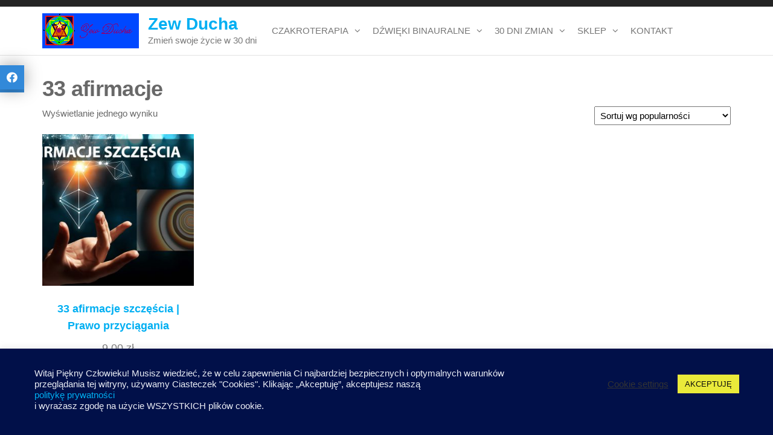

--- FILE ---
content_type: text/html; charset=UTF-8
request_url: https://zewducha.pl/tag-produktu/33-afirmacje/
body_size: 19833
content:
<!DOCTYPE html>
<html class="no-js" lang="pl-PL">
    <head>
        <meta http-equiv="content-type" content="text/html; charset=UTF-8" />
        <meta http-equiv="X-UA-Compatible" content="IE=edge">
        <meta name="viewport" content="width=device-width, initial-scale=1">
		        <meta name='robots' content='max-image-preview:large, noindex,follow' />

	<!-- This site is optimized with the Yoast SEO plugin v24.5 - https://yoast.com/wordpress/plugins/seo/ -->
	<title>Archiwa: 33 afirmacje - Zew Ducha</title>
	<link rel="canonical" href="https://zewducha.pl/tag-produktu/33-afirmacje/" />
	<meta property="og:locale" content="pl_PL" />
	<meta property="og:type" content="article" />
	<meta property="og:title" content="Archiwa: 33 afirmacje - Zew Ducha" />
	<meta property="og:url" content="https://zewducha.pl/tag-produktu/33-afirmacje/" />
	<meta property="og:site_name" content="Zew Ducha" />
	<meta name="twitter:card" content="summary_large_image" />
	<script type="application/ld+json" class="yoast-schema-graph">{"@context":"https://schema.org","@graph":[{"@type":"CollectionPage","@id":"https://zewducha.pl/tag-produktu/33-afirmacje/","url":"https://zewducha.pl/tag-produktu/33-afirmacje/","name":"Archiwa: 33 afirmacje - Zew Ducha","isPartOf":{"@id":"https://zewducha.pl/#website"},"primaryImageOfPage":{"@id":"https://zewducha.pl/tag-produktu/33-afirmacje/#primaryimage"},"image":{"@id":"https://zewducha.pl/tag-produktu/33-afirmacje/#primaryimage"},"thumbnailUrl":"https://zewducha.pl/wp-content/uploads/2022/09/yt.jpg","breadcrumb":{"@id":"https://zewducha.pl/tag-produktu/33-afirmacje/#breadcrumb"},"inLanguage":"pl-PL"},{"@type":"ImageObject","inLanguage":"pl-PL","@id":"https://zewducha.pl/tag-produktu/33-afirmacje/#primaryimage","url":"https://zewducha.pl/wp-content/uploads/2022/09/yt.jpg","contentUrl":"https://zewducha.pl/wp-content/uploads/2022/09/yt.jpg","width":1280,"height":720,"caption":"Bitcoin and Ethereum symbols on abstract blue background. 3d rendering"},{"@type":"BreadcrumbList","@id":"https://zewducha.pl/tag-produktu/33-afirmacje/#breadcrumb","itemListElement":[{"@type":"ListItem","position":1,"name":"Strona główna","item":"https://zewducha.pl/"},{"@type":"ListItem","position":2,"name":"33 afirmacje"}]},{"@type":"WebSite","@id":"https://zewducha.pl/#website","url":"https://zewducha.pl/","name":"Zew Ducha","description":"Zmień swoje życie w 30 dni","potentialAction":[{"@type":"SearchAction","target":{"@type":"EntryPoint","urlTemplate":"https://zewducha.pl/?s={search_term_string}"},"query-input":{"@type":"PropertyValueSpecification","valueRequired":true,"valueName":"search_term_string"}}],"inLanguage":"pl-PL"}]}</script>
	<!-- / Yoast SEO plugin. -->


<link rel='dns-prefetch' href='//cdnjs.cloudflare.com' />
<link rel="alternate" type="application/rss+xml" title="Zew Ducha &raquo; Kanał z wpisami" href="https://zewducha.pl/feed/" />
<link rel="alternate" type="application/rss+xml" title="Zew Ducha &raquo; Kanał z komentarzami" href="https://zewducha.pl/comments/feed/" />
<link rel="alternate" type="application/rss+xml" title="Kanał Zew Ducha &raquo; 33 afirmacje Tag" href="https://zewducha.pl/tag-produktu/33-afirmacje/feed/" />
		<!-- This site uses the Google Analytics by MonsterInsights plugin v9.11.1 - Using Analytics tracking - https://www.monsterinsights.com/ -->
							<script src="//www.googletagmanager.com/gtag/js?id=G-RBVBMYYS9Q"  data-cfasync="false" data-wpfc-render="false" type="text/javascript" async></script>
			<script data-cfasync="false" data-wpfc-render="false" type="text/javascript">
				var mi_version = '9.11.1';
				var mi_track_user = true;
				var mi_no_track_reason = '';
								var MonsterInsightsDefaultLocations = {"page_location":"https:\/\/zewducha.pl\/tag-produktu\/33-afirmacje\/"};
								if ( typeof MonsterInsightsPrivacyGuardFilter === 'function' ) {
					var MonsterInsightsLocations = (typeof MonsterInsightsExcludeQuery === 'object') ? MonsterInsightsPrivacyGuardFilter( MonsterInsightsExcludeQuery ) : MonsterInsightsPrivacyGuardFilter( MonsterInsightsDefaultLocations );
				} else {
					var MonsterInsightsLocations = (typeof MonsterInsightsExcludeQuery === 'object') ? MonsterInsightsExcludeQuery : MonsterInsightsDefaultLocations;
				}

								var disableStrs = [
										'ga-disable-G-RBVBMYYS9Q',
									];

				/* Function to detect opted out users */
				function __gtagTrackerIsOptedOut() {
					for (var index = 0; index < disableStrs.length; index++) {
						if (document.cookie.indexOf(disableStrs[index] + '=true') > -1) {
							return true;
						}
					}

					return false;
				}

				/* Disable tracking if the opt-out cookie exists. */
				if (__gtagTrackerIsOptedOut()) {
					for (var index = 0; index < disableStrs.length; index++) {
						window[disableStrs[index]] = true;
					}
				}

				/* Opt-out function */
				function __gtagTrackerOptout() {
					for (var index = 0; index < disableStrs.length; index++) {
						document.cookie = disableStrs[index] + '=true; expires=Thu, 31 Dec 2099 23:59:59 UTC; path=/';
						window[disableStrs[index]] = true;
					}
				}

				if ('undefined' === typeof gaOptout) {
					function gaOptout() {
						__gtagTrackerOptout();
					}
				}
								window.dataLayer = window.dataLayer || [];

				window.MonsterInsightsDualTracker = {
					helpers: {},
					trackers: {},
				};
				if (mi_track_user) {
					function __gtagDataLayer() {
						dataLayer.push(arguments);
					}

					function __gtagTracker(type, name, parameters) {
						if (!parameters) {
							parameters = {};
						}

						if (parameters.send_to) {
							__gtagDataLayer.apply(null, arguments);
							return;
						}

						if (type === 'event') {
														parameters.send_to = monsterinsights_frontend.v4_id;
							var hookName = name;
							if (typeof parameters['event_category'] !== 'undefined') {
								hookName = parameters['event_category'] + ':' + name;
							}

							if (typeof MonsterInsightsDualTracker.trackers[hookName] !== 'undefined') {
								MonsterInsightsDualTracker.trackers[hookName](parameters);
							} else {
								__gtagDataLayer('event', name, parameters);
							}
							
						} else {
							__gtagDataLayer.apply(null, arguments);
						}
					}

					__gtagTracker('js', new Date());
					__gtagTracker('set', {
						'developer_id.dZGIzZG': true,
											});
					if ( MonsterInsightsLocations.page_location ) {
						__gtagTracker('set', MonsterInsightsLocations);
					}
										__gtagTracker('config', 'G-RBVBMYYS9Q', {"forceSSL":"true","link_attribution":"true"} );
										window.gtag = __gtagTracker;										(function () {
						/* https://developers.google.com/analytics/devguides/collection/analyticsjs/ */
						/* ga and __gaTracker compatibility shim. */
						var noopfn = function () {
							return null;
						};
						var newtracker = function () {
							return new Tracker();
						};
						var Tracker = function () {
							return null;
						};
						var p = Tracker.prototype;
						p.get = noopfn;
						p.set = noopfn;
						p.send = function () {
							var args = Array.prototype.slice.call(arguments);
							args.unshift('send');
							__gaTracker.apply(null, args);
						};
						var __gaTracker = function () {
							var len = arguments.length;
							if (len === 0) {
								return;
							}
							var f = arguments[len - 1];
							if (typeof f !== 'object' || f === null || typeof f.hitCallback !== 'function') {
								if ('send' === arguments[0]) {
									var hitConverted, hitObject = false, action;
									if ('event' === arguments[1]) {
										if ('undefined' !== typeof arguments[3]) {
											hitObject = {
												'eventAction': arguments[3],
												'eventCategory': arguments[2],
												'eventLabel': arguments[4],
												'value': arguments[5] ? arguments[5] : 1,
											}
										}
									}
									if ('pageview' === arguments[1]) {
										if ('undefined' !== typeof arguments[2]) {
											hitObject = {
												'eventAction': 'page_view',
												'page_path': arguments[2],
											}
										}
									}
									if (typeof arguments[2] === 'object') {
										hitObject = arguments[2];
									}
									if (typeof arguments[5] === 'object') {
										Object.assign(hitObject, arguments[5]);
									}
									if ('undefined' !== typeof arguments[1].hitType) {
										hitObject = arguments[1];
										if ('pageview' === hitObject.hitType) {
											hitObject.eventAction = 'page_view';
										}
									}
									if (hitObject) {
										action = 'timing' === arguments[1].hitType ? 'timing_complete' : hitObject.eventAction;
										hitConverted = mapArgs(hitObject);
										__gtagTracker('event', action, hitConverted);
									}
								}
								return;
							}

							function mapArgs(args) {
								var arg, hit = {};
								var gaMap = {
									'eventCategory': 'event_category',
									'eventAction': 'event_action',
									'eventLabel': 'event_label',
									'eventValue': 'event_value',
									'nonInteraction': 'non_interaction',
									'timingCategory': 'event_category',
									'timingVar': 'name',
									'timingValue': 'value',
									'timingLabel': 'event_label',
									'page': 'page_path',
									'location': 'page_location',
									'title': 'page_title',
									'referrer' : 'page_referrer',
								};
								for (arg in args) {
																		if (!(!args.hasOwnProperty(arg) || !gaMap.hasOwnProperty(arg))) {
										hit[gaMap[arg]] = args[arg];
									} else {
										hit[arg] = args[arg];
									}
								}
								return hit;
							}

							try {
								f.hitCallback();
							} catch (ex) {
							}
						};
						__gaTracker.create = newtracker;
						__gaTracker.getByName = newtracker;
						__gaTracker.getAll = function () {
							return [];
						};
						__gaTracker.remove = noopfn;
						__gaTracker.loaded = true;
						window['__gaTracker'] = __gaTracker;
					})();
									} else {
										console.log("");
					(function () {
						function __gtagTracker() {
							return null;
						}

						window['__gtagTracker'] = __gtagTracker;
						window['gtag'] = __gtagTracker;
					})();
									}
			</script>
							<!-- / Google Analytics by MonsterInsights -->
		<script type="text/javascript">
/* <![CDATA[ */
window._wpemojiSettings = {"baseUrl":"https:\/\/s.w.org\/images\/core\/emoji\/15.0.3\/72x72\/","ext":".png","svgUrl":"https:\/\/s.w.org\/images\/core\/emoji\/15.0.3\/svg\/","svgExt":".svg","source":{"concatemoji":"https:\/\/zewducha.pl\/wp-includes\/js\/wp-emoji-release.min.js?ver=6.5.5"}};
/*! This file is auto-generated */
!function(i,n){var o,s,e;function c(e){try{var t={supportTests:e,timestamp:(new Date).valueOf()};sessionStorage.setItem(o,JSON.stringify(t))}catch(e){}}function p(e,t,n){e.clearRect(0,0,e.canvas.width,e.canvas.height),e.fillText(t,0,0);var t=new Uint32Array(e.getImageData(0,0,e.canvas.width,e.canvas.height).data),r=(e.clearRect(0,0,e.canvas.width,e.canvas.height),e.fillText(n,0,0),new Uint32Array(e.getImageData(0,0,e.canvas.width,e.canvas.height).data));return t.every(function(e,t){return e===r[t]})}function u(e,t,n){switch(t){case"flag":return n(e,"\ud83c\udff3\ufe0f\u200d\u26a7\ufe0f","\ud83c\udff3\ufe0f\u200b\u26a7\ufe0f")?!1:!n(e,"\ud83c\uddfa\ud83c\uddf3","\ud83c\uddfa\u200b\ud83c\uddf3")&&!n(e,"\ud83c\udff4\udb40\udc67\udb40\udc62\udb40\udc65\udb40\udc6e\udb40\udc67\udb40\udc7f","\ud83c\udff4\u200b\udb40\udc67\u200b\udb40\udc62\u200b\udb40\udc65\u200b\udb40\udc6e\u200b\udb40\udc67\u200b\udb40\udc7f");case"emoji":return!n(e,"\ud83d\udc26\u200d\u2b1b","\ud83d\udc26\u200b\u2b1b")}return!1}function f(e,t,n){var r="undefined"!=typeof WorkerGlobalScope&&self instanceof WorkerGlobalScope?new OffscreenCanvas(300,150):i.createElement("canvas"),a=r.getContext("2d",{willReadFrequently:!0}),o=(a.textBaseline="top",a.font="600 32px Arial",{});return e.forEach(function(e){o[e]=t(a,e,n)}),o}function t(e){var t=i.createElement("script");t.src=e,t.defer=!0,i.head.appendChild(t)}"undefined"!=typeof Promise&&(o="wpEmojiSettingsSupports",s=["flag","emoji"],n.supports={everything:!0,everythingExceptFlag:!0},e=new Promise(function(e){i.addEventListener("DOMContentLoaded",e,{once:!0})}),new Promise(function(t){var n=function(){try{var e=JSON.parse(sessionStorage.getItem(o));if("object"==typeof e&&"number"==typeof e.timestamp&&(new Date).valueOf()<e.timestamp+604800&&"object"==typeof e.supportTests)return e.supportTests}catch(e){}return null}();if(!n){if("undefined"!=typeof Worker&&"undefined"!=typeof OffscreenCanvas&&"undefined"!=typeof URL&&URL.createObjectURL&&"undefined"!=typeof Blob)try{var e="postMessage("+f.toString()+"("+[JSON.stringify(s),u.toString(),p.toString()].join(",")+"));",r=new Blob([e],{type:"text/javascript"}),a=new Worker(URL.createObjectURL(r),{name:"wpTestEmojiSupports"});return void(a.onmessage=function(e){c(n=e.data),a.terminate(),t(n)})}catch(e){}c(n=f(s,u,p))}t(n)}).then(function(e){for(var t in e)n.supports[t]=e[t],n.supports.everything=n.supports.everything&&n.supports[t],"flag"!==t&&(n.supports.everythingExceptFlag=n.supports.everythingExceptFlag&&n.supports[t]);n.supports.everythingExceptFlag=n.supports.everythingExceptFlag&&!n.supports.flag,n.DOMReady=!1,n.readyCallback=function(){n.DOMReady=!0}}).then(function(){return e}).then(function(){var e;n.supports.everything||(n.readyCallback(),(e=n.source||{}).concatemoji?t(e.concatemoji):e.wpemoji&&e.twemoji&&(t(e.twemoji),t(e.wpemoji)))}))}((window,document),window._wpemojiSettings);
/* ]]> */
</script>
<style id='wp-emoji-styles-inline-css' type='text/css'>

	img.wp-smiley, img.emoji {
		display: inline !important;
		border: none !important;
		box-shadow: none !important;
		height: 1em !important;
		width: 1em !important;
		margin: 0 0.07em !important;
		vertical-align: -0.1em !important;
		background: none !important;
		padding: 0 !important;
	}
</style>
<style id='classic-theme-styles-inline-css' type='text/css'>
/*! This file is auto-generated */
.wp-block-button__link{color:#fff;background-color:#32373c;border-radius:9999px;box-shadow:none;text-decoration:none;padding:calc(.667em + 2px) calc(1.333em + 2px);font-size:1.125em}.wp-block-file__button{background:#32373c;color:#fff;text-decoration:none}
</style>
<style id='global-styles-inline-css' type='text/css'>
body{--wp--preset--color--black: #000000;--wp--preset--color--cyan-bluish-gray: #abb8c3;--wp--preset--color--white: #ffffff;--wp--preset--color--pale-pink: #f78da7;--wp--preset--color--vivid-red: #cf2e2e;--wp--preset--color--luminous-vivid-orange: #ff6900;--wp--preset--color--luminous-vivid-amber: #fcb900;--wp--preset--color--light-green-cyan: #7bdcb5;--wp--preset--color--vivid-green-cyan: #00d084;--wp--preset--color--pale-cyan-blue: #8ed1fc;--wp--preset--color--vivid-cyan-blue: #0693e3;--wp--preset--color--vivid-purple: #9b51e0;--wp--preset--gradient--vivid-cyan-blue-to-vivid-purple: linear-gradient(135deg,rgba(6,147,227,1) 0%,rgb(155,81,224) 100%);--wp--preset--gradient--light-green-cyan-to-vivid-green-cyan: linear-gradient(135deg,rgb(122,220,180) 0%,rgb(0,208,130) 100%);--wp--preset--gradient--luminous-vivid-amber-to-luminous-vivid-orange: linear-gradient(135deg,rgba(252,185,0,1) 0%,rgba(255,105,0,1) 100%);--wp--preset--gradient--luminous-vivid-orange-to-vivid-red: linear-gradient(135deg,rgba(255,105,0,1) 0%,rgb(207,46,46) 100%);--wp--preset--gradient--very-light-gray-to-cyan-bluish-gray: linear-gradient(135deg,rgb(238,238,238) 0%,rgb(169,184,195) 100%);--wp--preset--gradient--cool-to-warm-spectrum: linear-gradient(135deg,rgb(74,234,220) 0%,rgb(151,120,209) 20%,rgb(207,42,186) 40%,rgb(238,44,130) 60%,rgb(251,105,98) 80%,rgb(254,248,76) 100%);--wp--preset--gradient--blush-light-purple: linear-gradient(135deg,rgb(255,206,236) 0%,rgb(152,150,240) 100%);--wp--preset--gradient--blush-bordeaux: linear-gradient(135deg,rgb(254,205,165) 0%,rgb(254,45,45) 50%,rgb(107,0,62) 100%);--wp--preset--gradient--luminous-dusk: linear-gradient(135deg,rgb(255,203,112) 0%,rgb(199,81,192) 50%,rgb(65,88,208) 100%);--wp--preset--gradient--pale-ocean: linear-gradient(135deg,rgb(255,245,203) 0%,rgb(182,227,212) 50%,rgb(51,167,181) 100%);--wp--preset--gradient--electric-grass: linear-gradient(135deg,rgb(202,248,128) 0%,rgb(113,206,126) 100%);--wp--preset--gradient--midnight: linear-gradient(135deg,rgb(2,3,129) 0%,rgb(40,116,252) 100%);--wp--preset--font-size--small: 13px;--wp--preset--font-size--medium: 20px;--wp--preset--font-size--large: 36px;--wp--preset--font-size--x-large: 42px;--wp--preset--font-family--inter: "Inter", sans-serif;--wp--preset--font-family--cardo: Cardo;--wp--preset--spacing--20: 0.44rem;--wp--preset--spacing--30: 0.67rem;--wp--preset--spacing--40: 1rem;--wp--preset--spacing--50: 1.5rem;--wp--preset--spacing--60: 2.25rem;--wp--preset--spacing--70: 3.38rem;--wp--preset--spacing--80: 5.06rem;--wp--preset--shadow--natural: 6px 6px 9px rgba(0, 0, 0, 0.2);--wp--preset--shadow--deep: 12px 12px 50px rgba(0, 0, 0, 0.4);--wp--preset--shadow--sharp: 6px 6px 0px rgba(0, 0, 0, 0.2);--wp--preset--shadow--outlined: 6px 6px 0px -3px rgba(255, 255, 255, 1), 6px 6px rgba(0, 0, 0, 1);--wp--preset--shadow--crisp: 6px 6px 0px rgba(0, 0, 0, 1);}:where(.is-layout-flex){gap: 0.5em;}:where(.is-layout-grid){gap: 0.5em;}body .is-layout-flex{display: flex;}body .is-layout-flex{flex-wrap: wrap;align-items: center;}body .is-layout-flex > *{margin: 0;}body .is-layout-grid{display: grid;}body .is-layout-grid > *{margin: 0;}:where(.wp-block-columns.is-layout-flex){gap: 2em;}:where(.wp-block-columns.is-layout-grid){gap: 2em;}:where(.wp-block-post-template.is-layout-flex){gap: 1.25em;}:where(.wp-block-post-template.is-layout-grid){gap: 1.25em;}.has-black-color{color: var(--wp--preset--color--black) !important;}.has-cyan-bluish-gray-color{color: var(--wp--preset--color--cyan-bluish-gray) !important;}.has-white-color{color: var(--wp--preset--color--white) !important;}.has-pale-pink-color{color: var(--wp--preset--color--pale-pink) !important;}.has-vivid-red-color{color: var(--wp--preset--color--vivid-red) !important;}.has-luminous-vivid-orange-color{color: var(--wp--preset--color--luminous-vivid-orange) !important;}.has-luminous-vivid-amber-color{color: var(--wp--preset--color--luminous-vivid-amber) !important;}.has-light-green-cyan-color{color: var(--wp--preset--color--light-green-cyan) !important;}.has-vivid-green-cyan-color{color: var(--wp--preset--color--vivid-green-cyan) !important;}.has-pale-cyan-blue-color{color: var(--wp--preset--color--pale-cyan-blue) !important;}.has-vivid-cyan-blue-color{color: var(--wp--preset--color--vivid-cyan-blue) !important;}.has-vivid-purple-color{color: var(--wp--preset--color--vivid-purple) !important;}.has-black-background-color{background-color: var(--wp--preset--color--black) !important;}.has-cyan-bluish-gray-background-color{background-color: var(--wp--preset--color--cyan-bluish-gray) !important;}.has-white-background-color{background-color: var(--wp--preset--color--white) !important;}.has-pale-pink-background-color{background-color: var(--wp--preset--color--pale-pink) !important;}.has-vivid-red-background-color{background-color: var(--wp--preset--color--vivid-red) !important;}.has-luminous-vivid-orange-background-color{background-color: var(--wp--preset--color--luminous-vivid-orange) !important;}.has-luminous-vivid-amber-background-color{background-color: var(--wp--preset--color--luminous-vivid-amber) !important;}.has-light-green-cyan-background-color{background-color: var(--wp--preset--color--light-green-cyan) !important;}.has-vivid-green-cyan-background-color{background-color: var(--wp--preset--color--vivid-green-cyan) !important;}.has-pale-cyan-blue-background-color{background-color: var(--wp--preset--color--pale-cyan-blue) !important;}.has-vivid-cyan-blue-background-color{background-color: var(--wp--preset--color--vivid-cyan-blue) !important;}.has-vivid-purple-background-color{background-color: var(--wp--preset--color--vivid-purple) !important;}.has-black-border-color{border-color: var(--wp--preset--color--black) !important;}.has-cyan-bluish-gray-border-color{border-color: var(--wp--preset--color--cyan-bluish-gray) !important;}.has-white-border-color{border-color: var(--wp--preset--color--white) !important;}.has-pale-pink-border-color{border-color: var(--wp--preset--color--pale-pink) !important;}.has-vivid-red-border-color{border-color: var(--wp--preset--color--vivid-red) !important;}.has-luminous-vivid-orange-border-color{border-color: var(--wp--preset--color--luminous-vivid-orange) !important;}.has-luminous-vivid-amber-border-color{border-color: var(--wp--preset--color--luminous-vivid-amber) !important;}.has-light-green-cyan-border-color{border-color: var(--wp--preset--color--light-green-cyan) !important;}.has-vivid-green-cyan-border-color{border-color: var(--wp--preset--color--vivid-green-cyan) !important;}.has-pale-cyan-blue-border-color{border-color: var(--wp--preset--color--pale-cyan-blue) !important;}.has-vivid-cyan-blue-border-color{border-color: var(--wp--preset--color--vivid-cyan-blue) !important;}.has-vivid-purple-border-color{border-color: var(--wp--preset--color--vivid-purple) !important;}.has-vivid-cyan-blue-to-vivid-purple-gradient-background{background: var(--wp--preset--gradient--vivid-cyan-blue-to-vivid-purple) !important;}.has-light-green-cyan-to-vivid-green-cyan-gradient-background{background: var(--wp--preset--gradient--light-green-cyan-to-vivid-green-cyan) !important;}.has-luminous-vivid-amber-to-luminous-vivid-orange-gradient-background{background: var(--wp--preset--gradient--luminous-vivid-amber-to-luminous-vivid-orange) !important;}.has-luminous-vivid-orange-to-vivid-red-gradient-background{background: var(--wp--preset--gradient--luminous-vivid-orange-to-vivid-red) !important;}.has-very-light-gray-to-cyan-bluish-gray-gradient-background{background: var(--wp--preset--gradient--very-light-gray-to-cyan-bluish-gray) !important;}.has-cool-to-warm-spectrum-gradient-background{background: var(--wp--preset--gradient--cool-to-warm-spectrum) !important;}.has-blush-light-purple-gradient-background{background: var(--wp--preset--gradient--blush-light-purple) !important;}.has-blush-bordeaux-gradient-background{background: var(--wp--preset--gradient--blush-bordeaux) !important;}.has-luminous-dusk-gradient-background{background: var(--wp--preset--gradient--luminous-dusk) !important;}.has-pale-ocean-gradient-background{background: var(--wp--preset--gradient--pale-ocean) !important;}.has-electric-grass-gradient-background{background: var(--wp--preset--gradient--electric-grass) !important;}.has-midnight-gradient-background{background: var(--wp--preset--gradient--midnight) !important;}.has-small-font-size{font-size: var(--wp--preset--font-size--small) !important;}.has-medium-font-size{font-size: var(--wp--preset--font-size--medium) !important;}.has-large-font-size{font-size: var(--wp--preset--font-size--large) !important;}.has-x-large-font-size{font-size: var(--wp--preset--font-size--x-large) !important;}
.wp-block-navigation a:where(:not(.wp-element-button)){color: inherit;}
:where(.wp-block-post-template.is-layout-flex){gap: 1.25em;}:where(.wp-block-post-template.is-layout-grid){gap: 1.25em;}
:where(.wp-block-columns.is-layout-flex){gap: 2em;}:where(.wp-block-columns.is-layout-grid){gap: 2em;}
.wp-block-pullquote{font-size: 1.5em;line-height: 1.6;}
</style>
<link rel='stylesheet' id='contact-form-7-css' href='https://zewducha.pl/wp-content/plugins/contact-form-7/includes/css/styles.css?ver=5.9.8' type='text/css' media='all' />
<link rel='stylesheet' id='cookie-law-info-css' href='https://zewducha.pl/wp-content/plugins/cookie-law-info/legacy/public/css/cookie-law-info-public.css?ver=3.3.9.1' type='text/css' media='all' />
<link rel='stylesheet' id='cookie-law-info-gdpr-css' href='https://zewducha.pl/wp-content/plugins/cookie-law-info/legacy/public/css/cookie-law-info-gdpr.css?ver=3.3.9.1' type='text/css' media='all' />
<link rel='stylesheet' id='futurio-extra-css' href='https://zewducha.pl/wp-content/plugins/futurio-extra/assets/css/style.css?ver=2.0.19' type='text/css' media='all' />
<link rel='stylesheet' id='pay_by_paynow_pl_styles-css' href='https://zewducha.pl/wp-content/plugins/pay-by-paynow-pl/assets/css/front.css?ver=2.5.10' type='text/css' media='all' />
<link rel='stylesheet' id='social-widget-style-css' href='https://zewducha.pl/wp-content/plugins/responsive-facebook-and-twitter-widget/css/style.min.css?ver=6.5.5' type='text/css' media='all' />
<link rel='stylesheet' id='social-widget-font-awesome-css' href='https://cdnjs.cloudflare.com/ajax/libs/font-awesome/5.14.0/css/all.min.css?ver=6.5.5' type='text/css' media='all' />
<link rel='stylesheet' id='woocommerce-layout-css' href='https://zewducha.pl/wp-content/plugins/woocommerce/assets/css/woocommerce-layout.css?ver=9.4.4' type='text/css' media='all' />
<link rel='stylesheet' id='woocommerce-smallscreen-css' href='https://zewducha.pl/wp-content/plugins/woocommerce/assets/css/woocommerce-smallscreen.css?ver=9.4.4' type='text/css' media='only screen and (max-width: 768px)' />
<link rel='stylesheet' id='woocommerce-general-css' href='https://zewducha.pl/wp-content/plugins/woocommerce/assets/css/woocommerce.css?ver=9.4.4' type='text/css' media='all' />
<style id='woocommerce-inline-inline-css' type='text/css'>
.woocommerce form .form-row .required { visibility: visible; }
</style>
<link rel='stylesheet' id='bootstrap-css' href='https://zewducha.pl/wp-content/themes/futurio/css/bootstrap.css?ver=3.3.7' type='text/css' media='all' />
<link rel='stylesheet' id='futurio-stylesheet-css' href='https://zewducha.pl/wp-content/themes/futurio/style.css?ver=1.4.0' type='text/css' media='all' />
<style id='futurio-stylesheet-inline-css' type='text/css'>
@media only screen and (min-width: 769px) {.woocommerce #content div.product div.summary, .woocommerce div.product div.summary, .woocommerce-page #content div.product div.summary, .woocommerce-page div.product div.summary{width: 52%; padding-left: 4%;}}
</style>
<link rel='stylesheet' id='font-awesome-css' href='https://zewducha.pl/wp-content/plugins/elementor/assets/lib/font-awesome/css/font-awesome.min.css?ver=4.7.0' type='text/css' media='all' />
<link rel='stylesheet' id='popup-maker-site-css' href='//zewducha.pl/wp-content/uploads/pum/pum-site-styles.css?generated=1755958285&#038;ver=1.20.6' type='text/css' media='all' />
<link rel='stylesheet' id='kirki-styles-css' href='https://zewducha.pl?action=kirki-styles&#038;ver=4.0' type='text/css' media='all' />
<script type="text/javascript" src="https://zewducha.pl/wp-content/plugins/google-analytics-for-wordpress/assets/js/frontend-gtag.min.js?ver=9.11.1" id="monsterinsights-frontend-script-js" async="async" data-wp-strategy="async"></script>
<script data-cfasync="false" data-wpfc-render="false" type="text/javascript" id='monsterinsights-frontend-script-js-extra'>/* <![CDATA[ */
var monsterinsights_frontend = {"js_events_tracking":"true","download_extensions":"doc,pdf,ppt,zip,xls,docx,pptx,xlsx","inbound_paths":"[{\"path\":\"\\\/go\\\/\",\"label\":\"affiliate\"},{\"path\":\"\\\/recommend\\\/\",\"label\":\"affiliate\"}]","home_url":"https:\/\/zewducha.pl","hash_tracking":"false","v4_id":"G-RBVBMYYS9Q"};/* ]]> */
</script>
<script type="text/javascript" src="https://zewducha.pl/wp-includes/js/jquery/jquery.min.js?ver=3.7.1" id="jquery-core-js"></script>
<script type="text/javascript" src="https://zewducha.pl/wp-includes/js/jquery/jquery-migrate.min.js?ver=3.4.1" id="jquery-migrate-js"></script>
<script type="text/javascript" id="cookie-law-info-js-extra">
/* <![CDATA[ */
var Cli_Data = {"nn_cookie_ids":[],"cookielist":[],"non_necessary_cookies":[],"ccpaEnabled":"","ccpaRegionBased":"","ccpaBarEnabled":"","strictlyEnabled":["necessary","obligatoire"],"ccpaType":"gdpr","js_blocking":"1","custom_integration":"","triggerDomRefresh":"","secure_cookies":""};
var cli_cookiebar_settings = {"animate_speed_hide":"500","animate_speed_show":"500","background":"#011049","border":"#b1a6a6c2","border_on":"","button_1_button_colour":"#eaea3a","button_1_button_hover":"#bbbb2e","button_1_link_colour":"#0c0c0c","button_1_as_button":"1","button_1_new_win":"","button_2_button_colour":"#333","button_2_button_hover":"#292929","button_2_link_colour":"#444","button_2_as_button":"","button_2_hidebar":"","button_3_button_colour":"#3566bb","button_3_button_hover":"#2a5296","button_3_link_colour":"#fff","button_3_as_button":"1","button_3_new_win":"","button_4_button_colour":"#000","button_4_button_hover":"#000000","button_4_link_colour":"#333333","button_4_as_button":"","button_7_button_colour":"#61a229","button_7_button_hover":"#4e8221","button_7_link_colour":"#fff","button_7_as_button":"1","button_7_new_win":"","font_family":"inherit","header_fix":"","notify_animate_hide":"1","notify_animate_show":"","notify_div_id":"#cookie-law-info-bar","notify_position_horizontal":"right","notify_position_vertical":"bottom","scroll_close":"","scroll_close_reload":"","accept_close_reload":"","reject_close_reload":"","showagain_tab":"","showagain_background":"#fff","showagain_border":"#000","showagain_div_id":"#cookie-law-info-again","showagain_x_position":"100px","text":"#eceef6","show_once_yn":"","show_once":"10000","logging_on":"","as_popup":"","popup_overlay":"1","bar_heading_text":"","cookie_bar_as":"banner","popup_showagain_position":"bottom-right","widget_position":"left"};
var log_object = {"ajax_url":"https:\/\/zewducha.pl\/wp-admin\/admin-ajax.php"};
/* ]]> */
</script>
<script type="text/javascript" src="https://zewducha.pl/wp-content/plugins/cookie-law-info/legacy/public/js/cookie-law-info-public.js?ver=3.3.9.1" id="cookie-law-info-js"></script>
<script type="text/javascript" src="https://zewducha.pl/wp-content/plugins/woocommerce/assets/js/jquery-blockui/jquery.blockUI.min.js?ver=2.7.0-wc.9.4.4" id="jquery-blockui-js" defer="defer" data-wp-strategy="defer"></script>
<script type="text/javascript" id="wc-add-to-cart-js-extra">
/* <![CDATA[ */
var wc_add_to_cart_params = {"ajax_url":"\/wp-admin\/admin-ajax.php","wc_ajax_url":"\/?wc-ajax=%%endpoint%%","i18n_view_cart":"Zobacz koszyk","cart_url":"https:\/\/zewducha.pl\/koszyk\/","is_cart":"","cart_redirect_after_add":"yes"};
/* ]]> */
</script>
<script type="text/javascript" src="https://zewducha.pl/wp-content/plugins/woocommerce/assets/js/frontend/add-to-cart.min.js?ver=9.4.4" id="wc-add-to-cart-js" defer="defer" data-wp-strategy="defer"></script>
<script type="text/javascript" src="https://zewducha.pl/wp-content/plugins/woocommerce/assets/js/js-cookie/js.cookie.min.js?ver=2.1.4-wc.9.4.4" id="js-cookie-js" defer="defer" data-wp-strategy="defer"></script>
<script type="text/javascript" id="woocommerce-js-extra">
/* <![CDATA[ */
var woocommerce_params = {"ajax_url":"\/wp-admin\/admin-ajax.php","wc_ajax_url":"\/?wc-ajax=%%endpoint%%"};
/* ]]> */
</script>
<script type="text/javascript" src="https://zewducha.pl/wp-content/plugins/woocommerce/assets/js/frontend/woocommerce.min.js?ver=9.4.4" id="woocommerce-js" defer="defer" data-wp-strategy="defer"></script>
<script type="text/javascript" id="WCPAY_ASSETS-js-extra">
/* <![CDATA[ */
var wcpayAssets = {"url":"https:\/\/zewducha.pl\/wp-content\/plugins\/woocommerce-payments\/dist\/"};
/* ]]> */
</script>
<link rel="https://api.w.org/" href="https://zewducha.pl/wp-json/" /><link rel="alternate" type="application/json" href="https://zewducha.pl/wp-json/wp/v2/product_tag/243" /><link rel="EditURI" type="application/rsd+xml" title="RSD" href="https://zewducha.pl/xmlrpc.php?rsd" />
<meta name="generator" content="WordPress 6.5.5" />
<meta name="generator" content="WooCommerce 9.4.4" />
<script data-ad-client="ca-pub-8443503278612990" async src="https://pagead2.googlesyndication.com/pagead/js/adsbygoogle.js"></script>	<script>document.documentElement.className = document.documentElement.className.replace( 'no-js', 'js' );</script>
		<noscript><style>.woocommerce-product-gallery{ opacity: 1 !important; }</style></noscript>
	<meta name="generator" content="Elementor 3.29.2; features: additional_custom_breakpoints, e_local_google_fonts; settings: css_print_method-external, google_font-enabled, font_display-auto">
<style type="text/css">.recentcomments a{display:inline !important;padding:0 !important;margin:0 !important;}</style>			<style>
				.e-con.e-parent:nth-of-type(n+4):not(.e-lazyloaded):not(.e-no-lazyload),
				.e-con.e-parent:nth-of-type(n+4):not(.e-lazyloaded):not(.e-no-lazyload) * {
					background-image: none !important;
				}
				@media screen and (max-height: 1024px) {
					.e-con.e-parent:nth-of-type(n+3):not(.e-lazyloaded):not(.e-no-lazyload),
					.e-con.e-parent:nth-of-type(n+3):not(.e-lazyloaded):not(.e-no-lazyload) * {
						background-image: none !important;
					}
				}
				@media screen and (max-height: 640px) {
					.e-con.e-parent:nth-of-type(n+2):not(.e-lazyloaded):not(.e-no-lazyload),
					.e-con.e-parent:nth-of-type(n+2):not(.e-lazyloaded):not(.e-no-lazyload) * {
						background-image: none !important;
					}
				}
			</style>
					<style type="text/css" id="futurio-header-css">
						.site-header {
					background-image: url(https://zewducha.pl/wp-content/uploads/2019/04/cropped-ZEW-DUCHA-ORG-WWW-1.gif);
					background-repeat: no-repeat;
					background-position: 50% 50%;
					-webkit-background-size: cover;
					-moz-background-size:    cover;
					-o-background-size:      cover;
					background-size:         cover;
				}
					
		</style>
		<style id='wp-fonts-local' type='text/css'>
@font-face{font-family:Inter;font-style:normal;font-weight:300 900;font-display:fallback;src:url('https://zewducha.pl/wp-content/plugins/woocommerce/assets/fonts/Inter-VariableFont_slnt,wght.woff2') format('woff2');font-stretch:normal;}
@font-face{font-family:Cardo;font-style:normal;font-weight:400;font-display:fallback;src:url('https://zewducha.pl/wp-content/plugins/woocommerce/assets/fonts/cardo_normal_400.woff2') format('woff2');}
</style>
<link rel="icon" href="https://zewducha.pl/wp-content/uploads/2019/04/cropped-ZEW-DUCHA-ORG-WWW-32x32.gif" sizes="32x32" />
<link rel="icon" href="https://zewducha.pl/wp-content/uploads/2019/04/cropped-ZEW-DUCHA-ORG-WWW-192x192.gif" sizes="192x192" />
<link rel="apple-touch-icon" href="https://zewducha.pl/wp-content/uploads/2019/04/cropped-ZEW-DUCHA-ORG-WWW-180x180.gif" />
<meta name="msapplication-TileImage" content="https://zewducha.pl/wp-content/uploads/2019/04/cropped-ZEW-DUCHA-ORG-WWW-270x270.gif" />
<style>
.social_slider_pro label:first-of-type {
        margin-top: 15vh;
    }

    .social_mobile_pro .custom {
        background-color: ;
    }

    .social_slider_pro label {
        width: 40px !important;
        height: 40px !important;
        display: flex !important;
        justify-content: center !important;
        align-items: center !important;
    }

    .social_slider_pro label span {
        display: none !important;
    }

    .social_slider_pro i {
        height: 21px !important;
        display: flex !important;
        justify-content: center !important;
        align-items: center !important;
        color: #fff !important;
        position: relative !important;
        font-size: 18px !important;
        background-color: unset !important;
    }

    .social_slider_pro .facebook_icon {
        box-shadow: 0px 0px 28px rgb(0 0 0 / 38%), 0px 5px 0px #3487d2;
    }

    .social_slider_pro .twitter_icon {
        box-shadow: 0px 0px 28px rgb(0 0 0 / 38%), 0px 5px 0px #23a1d7;
    }

    .social_slider_pro .instagram_icon {
        box-shadow: 0px 0px 28px rgb(0 0 0 / 38%), 0px 5px 0px #4942cf;
    }

    .social_slider_pro .pinterest_icon {
        box-shadow: 0px 0px 28px rgb(0 0 0 / 38%), 0px 5px 0px #da0021
    }

    .social_slider_pro .custom_icon {
        box-shadow: 0px 0px 28px rgb(0 0 0 / 38%), 0px 5px 0px ;
    }

    .social_slider_pro .facebook_icon,
        .social_slider_pro .twitter_icon,
        .social_slider_pro .instagram_icon,
        .social_slider_pro .pinterest_icon,
        .social_slider_pro .custom_icon {
            right: -40px !important;
        }

        .social_slider_pro {
        left: -370px;
    }

    .social_slider_pro:hover {
        transform: translateX(370px);
    }

    .social_slider_pro .facebook_icon,
    .social_slider_pro .twitter_icon,
    .social_slider_pro .instagram_icon,
    .social_slider_pro .pinterest_icon,
    .social_slider_pro .custom_icon {
        float: right;
        clear: right;
        right: -32px;
    }

    .social_slider_pro .custom_icon {
    background-color: ;
}

.social_slider_pro .custom_box {
    border-left: 10px solid ;
    border-right: 10px solid ;
}

.social_slider_pro .custom {
    background-color: ;
}
</style>
		<style type="text/css" id="wp-custom-css">
			.home .elementor-section.elementor-section-boxed > .elementor-container {
  max-width: 100%;
  margin: 0;
  padding: 0;
}
.home .elementor-column-gap-default > .elementor-row > .elementor-column > .elementor-element-populated {
  padding: 0;
}
footer iframe {
    display: none !important;
}
footer .elementor-widget-video {
    display: none !important;
}
		</style>
		    </head>
    <body id="blog" class="archive tax-product_tag term-33-afirmacje term-243 wp-custom-logo theme-futurio woocommerce woocommerce-page woocommerce-no-js open-head-cart elementor-default elementor-kit-6139">
        <a class="skip-link screen-reader-text" href="#site-content">Przejdź do treści</a>                <div class="page-wrap">
            <div class="top-bar-section container-fluid">
        <div class="container">
            <div class="row">
                                                                <div id="textarea_1" class="top-bar-item col-sm-12">
                                                 
                            </div>
                                        </div>
        </div>
    </div>	
 
<div class="main-menu">
    <nav id="site-navigation" class="navbar navbar-default nav-pos-left">     
        <div class="container">   
            <div class="navbar-header">
                                    <div class="site-heading navbar-brand heading-menu" >
                        <div class="site-branding-logo">
                            <a href="https://zewducha.pl/" class="custom-logo-link" rel="home"><img width="160" height="58" src="https://zewducha.pl/wp-content/uploads/2019/04/cropped-LOGO-ZEW-DUCHA-WWW-2.gif" class="custom-logo" alt="33 afirmacje szczęścia | Prawo przyciągania" decoding="async" title="33 afirmacje szczęścia | Prawo przyciągania" /></a>                        </div>
                        <div class="site-branding-text">
                                                            <p class="site-title"><a href="https://zewducha.pl/" rel="home">Zew Ducha</a></p>
                            
                                                            <p class="site-description">
                                    Zmień swoje życie w 30 dni                                </p>
                                                    </div><!-- .site-branding-text -->
                    </div>
                	
            </div>
                                                    <a href="#" id="main-menu-panel" class="open-panel" data-panel="main-menu-panel">
                    <span></span>
                    <span></span>
                    <span></span>
                    <div class="brand-absolute visible-xs">Menu</div>
                </a>
            
            <div class="menu-container"><ul id="menu-najnowsze" class="nav navbar-nav navbar-left"><li itemscope="itemscope" itemtype="https://www.schema.org/SiteNavigationElement" id="menu-item-12115" class="menu-item menu-item-type-post_type menu-item-object-page menu-item-has-children dropdown menu-item-12115 nav-item"><a title="Czakroterapia" href="https://zewducha.pl/czakroterapia-2/" data-toggle="dropdown" aria-haspopup="true" aria-expanded="false" class="dropdown-toggle nav-link" id="menu-item-dropdown-12115">Czakroterapia</a>
<ul class="dropdown-menu" aria-labelledby="menu-item-dropdown-12115" role="menu">
	<li itemscope="itemscope" itemtype="https://www.schema.org/SiteNavigationElement" id="menu-item-12116" class="menu-item menu-item-type-post_type menu-item-object-post menu-item-12116 nav-item"><a title="Czakra podstawy – Twoje bezpieczeństwo jest ważne" href="https://zewducha.pl/medytacje/rozwoj-duchowy/czakra-podstawy-twoje-bezpieczenstwo-jest-wazne/" class="dropdown-item">Czakra podstawy – Twoje bezpieczeństwo jest ważne</a></li>
	<li itemscope="itemscope" itemtype="https://www.schema.org/SiteNavigationElement" id="menu-item-12117" class="menu-item menu-item-type-post_type menu-item-object-post menu-item-12117 nav-item"><a title="Czakra sakralna – Twoja seksualność jest ważna" href="https://zewducha.pl/medytacje/co-musisz-wiedziec-o-czakrze-sakralnej/" class="dropdown-item">Czakra sakralna – Twoja seksualność jest ważna</a></li>
	<li itemscope="itemscope" itemtype="https://www.schema.org/SiteNavigationElement" id="menu-item-12118" class="menu-item menu-item-type-post_type menu-item-object-post menu-item-12118 nav-item"><a title="Czakra splotu słonecznego – Twoje siły życiowe są ważne" href="https://zewducha.pl/medytacje/czakra-splotu-slonecznego-twoje-sily-zyciowe-sa-wazne/" class="dropdown-item">Czakra splotu słonecznego – Twoje siły życiowe są ważne</a></li>
	<li itemscope="itemscope" itemtype="https://www.schema.org/SiteNavigationElement" id="menu-item-12119" class="menu-item menu-item-type-post_type menu-item-object-post menu-item-12119 nav-item"><a title="Czakra serca – Twoja radość jest ważna" href="https://zewducha.pl/medytacje/czakra-serca-twoja-radosc-jest-wazna/" class="dropdown-item">Czakra serca – Twoja radość jest ważna</a></li>
	<li itemscope="itemscope" itemtype="https://www.schema.org/SiteNavigationElement" id="menu-item-12120" class="menu-item menu-item-type-post_type menu-item-object-post menu-item-12120 nav-item"><a title="Czakra gardła – Twoja komunikacja jest ważna" href="https://zewducha.pl/medytacje/czakra-gardla-twoja-komunikacja-jest-wazna/" class="dropdown-item">Czakra gardła – Twoja komunikacja jest ważna</a></li>
	<li itemscope="itemscope" itemtype="https://www.schema.org/SiteNavigationElement" id="menu-item-12121" class="menu-item menu-item-type-post_type menu-item-object-post menu-item-12121 nav-item"><a title="Czakra trzeciego oka – Twoja mądrość wewnętrzna jest ważna" href="https://zewducha.pl/medytacje/czakra-trzeciego-oka-twoja-madrosc-wewnetrzna-jest-wazna/" class="dropdown-item">Czakra trzeciego oka – Twoja mądrość wewnętrzna jest ważna</a></li>
	<li itemscope="itemscope" itemtype="https://www.schema.org/SiteNavigationElement" id="menu-item-12148" class="menu-item menu-item-type-post_type menu-item-object-post menu-item-12148 nav-item"><a title="Czakra Korony Sahasrara – Zasilanie mózgu z Mikrokosmosu – Centrum Boskich Mocy" href="https://zewducha.pl/medytacje/czakra-korony-sahasrara-zasilanie-mozgu-z-mikrokosmosu-centrum-boskich-mocy/" class="dropdown-item">Czakra Korony Sahasrara – Zasilanie mózgu z Mikrokosmosu – Centrum Boskich Mocy</a></li>
</ul>
</li>
<li itemscope="itemscope" itemtype="https://www.schema.org/SiteNavigationElement" id="menu-item-12122" class="menu-item menu-item-type-post_type menu-item-object-page menu-item-has-children dropdown menu-item-12122 nav-item"><a title="Dźwięki Binauralne" href="https://zewducha.pl/dzwieki-binauralne/" data-toggle="dropdown" aria-haspopup="true" aria-expanded="false" class="dropdown-toggle nav-link" id="menu-item-dropdown-12122">Dźwięki Binauralne</a>
<ul class="dropdown-menu" aria-labelledby="menu-item-dropdown-12122" role="menu">
	<li itemscope="itemscope" itemtype="https://www.schema.org/SiteNavigationElement" id="menu-item-12132" class="menu-item menu-item-type-post_type menu-item-object-page menu-item-12132 nav-item"><a title="9 Częstotliwości Solfeggio" href="https://zewducha.pl/9-czestotliwosci-solfeggio/" class="dropdown-item">9 Częstotliwości Solfeggio</a></li>
	<li itemscope="itemscope" itemtype="https://www.schema.org/SiteNavigationElement" id="menu-item-15503" class="menu-item menu-item-type-post_type menu-item-object-page menu-item-15503 nav-item"><a title="Dźwięki binauralne – jak działają, co zmieniają i jak zacząć" href="https://zewducha.pl/jak-dzialaja-dzwieki-binauralne/" class="dropdown-item">Dźwięki binauralne – jak działają, co zmieniają i jak zacząć</a></li>
	<li itemscope="itemscope" itemtype="https://www.schema.org/SiteNavigationElement" id="menu-item-12131" class="menu-item menu-item-type-post_type menu-item-object-page menu-item-12131 nav-item"><a title="174Hz – Częstotliwość Solfeggio" href="https://zewducha.pl/174hz-czestotliwosc-solfeggio/" class="dropdown-item">174Hz – Częstotliwość Solfeggio</a></li>
	<li itemscope="itemscope" itemtype="https://www.schema.org/SiteNavigationElement" id="menu-item-12130" class="menu-item menu-item-type-post_type menu-item-object-page menu-item-12130 nav-item"><a title="285Hz – Częstotliwość Solfeggio" href="https://zewducha.pl/285hz-czestotliwosc-uzdrawianie/" class="dropdown-item">285Hz – Częstotliwość Solfeggio</a></li>
	<li itemscope="itemscope" itemtype="https://www.schema.org/SiteNavigationElement" id="menu-item-12129" class="menu-item menu-item-type-post_type menu-item-object-page menu-item-12129 nav-item"><a title="396Hz – Częstotliwość Solfeggio" href="https://zewducha.pl/396hz-czestotliwosc-uwolnienie/" class="dropdown-item">396Hz – Częstotliwość Solfeggio</a></li>
	<li itemscope="itemscope" itemtype="https://www.schema.org/SiteNavigationElement" id="menu-item-12128" class="menu-item menu-item-type-post_type menu-item-object-page menu-item-12128 nav-item"><a title="417Hz – Częstotliwość Solfeggio" href="https://zewducha.pl/417hz-czestotliwosc-solfeggio/" class="dropdown-item">417Hz – Częstotliwość Solfeggio</a></li>
	<li itemscope="itemscope" itemtype="https://www.schema.org/SiteNavigationElement" id="menu-item-12127" class="menu-item menu-item-type-post_type menu-item-object-page menu-item-12127 nav-item"><a title="528Hz – Częstotliwość Solfeggio" href="https://zewducha.pl/528hz-czestotliwosc-solfeggio/" class="dropdown-item">528Hz – Częstotliwość Solfeggio</a></li>
	<li itemscope="itemscope" itemtype="https://www.schema.org/SiteNavigationElement" id="menu-item-12126" class="menu-item menu-item-type-post_type menu-item-object-page menu-item-12126 nav-item"><a title="639Hz – Częstotliwość Solfeggio" href="https://zewducha.pl/639hz-czestotliwosc-solfeggio/" class="dropdown-item">639Hz – Częstotliwość Solfeggio</a></li>
	<li itemscope="itemscope" itemtype="https://www.schema.org/SiteNavigationElement" id="menu-item-12125" class="menu-item menu-item-type-post_type menu-item-object-page menu-item-12125 nav-item"><a title="741Hz – Częstotliwość Solfeggio" href="https://zewducha.pl/741hz-czestotliwosc-solfeggio/" class="dropdown-item">741Hz – Częstotliwość Solfeggio</a></li>
	<li itemscope="itemscope" itemtype="https://www.schema.org/SiteNavigationElement" id="menu-item-12124" class="menu-item menu-item-type-post_type menu-item-object-page menu-item-12124 nav-item"><a title="852Hz – Częstotliwość Solfeggio" href="https://zewducha.pl/852hz-czestotliwosc-solfeggio/" class="dropdown-item">852Hz – Częstotliwość Solfeggio</a></li>
	<li itemscope="itemscope" itemtype="https://www.schema.org/SiteNavigationElement" id="menu-item-12123" class="menu-item menu-item-type-post_type menu-item-object-page menu-item-12123 nav-item"><a title="963Hz – Częstotliwość Solfeggio" href="https://zewducha.pl/963hz-czestotliwosc-solfeggio/" class="dropdown-item">963Hz – Częstotliwość Solfeggio</a></li>
	<li itemscope="itemscope" itemtype="https://www.schema.org/SiteNavigationElement" id="menu-item-12133" class="menu-item menu-item-type-post_type menu-item-object-page menu-item-12133 nav-item"><a title="Starożytna Skala Solfeggio" href="https://zewducha.pl/starozytna-skala-solfeggio-2/" class="dropdown-item">Starożytna Skala Solfeggio</a></li>
</ul>
</li>
<li itemscope="itemscope" itemtype="https://www.schema.org/SiteNavigationElement" id="menu-item-12134" class="menu-item menu-item-type-post_type menu-item-object-page menu-item-privacy-policy menu-item-has-children dropdown menu-item-12134 nav-item"><a title="30 Dni Zmian" href="https://zewducha.pl/program-30-dni-zmian/" data-toggle="dropdown" aria-haspopup="true" aria-expanded="false" class="dropdown-toggle nav-link" id="menu-item-dropdown-12134">30 Dni Zmian</a>
<ul class="dropdown-menu" aria-labelledby="menu-item-dropdown-12134" role="menu">
	<li itemscope="itemscope" itemtype="https://www.schema.org/SiteNavigationElement" id="menu-item-12289" class="menu-item menu-item-type-post_type menu-item-object-page menu-item-12289 nav-item"><a title="Świadomość" href="https://zewducha.pl/swiadomosc/" class="dropdown-item">Świadomość</a></li>
	<li itemscope="itemscope" itemtype="https://www.schema.org/SiteNavigationElement" id="menu-item-12139" class="menu-item menu-item-type-post_type menu-item-object-page menu-item-12139 nav-item"><a title="Rozwój osobisty" href="https://zewducha.pl/rozwoj-osobisty/" class="dropdown-item">Rozwój osobisty</a></li>
	<li itemscope="itemscope" itemtype="https://www.schema.org/SiteNavigationElement" id="menu-item-12137" class="menu-item menu-item-type-post_type menu-item-object-page menu-item-12137 nav-item"><a title="Czas Siewu" href="https://zewducha.pl/pierwszy-siew/" class="dropdown-item">Czas Siewu</a></li>
	<li itemscope="itemscope" itemtype="https://www.schema.org/SiteNavigationElement" id="menu-item-12136" class="menu-item menu-item-type-post_type menu-item-object-page menu-item-12136 nav-item"><a title="Czas Pielęgnacji" href="https://zewducha.pl/czas-pielegnacji/" class="dropdown-item">Czas Pielęgnacji</a></li>
	<li itemscope="itemscope" itemtype="https://www.schema.org/SiteNavigationElement" id="menu-item-12135" class="menu-item menu-item-type-post_type menu-item-object-page menu-item-12135 nav-item"><a title="Czas Dojrzewania" href="https://zewducha.pl/czas-dojrzewania/" class="dropdown-item">Czas Dojrzewania</a></li>
	<li itemscope="itemscope" itemtype="https://www.schema.org/SiteNavigationElement" id="menu-item-12138" class="menu-item menu-item-type-post_type menu-item-object-page menu-item-12138 nav-item"><a title="Czas Żniw" href="https://zewducha.pl/czas-zniw/" class="dropdown-item">Czas Żniw</a></li>
</ul>
</li>
<li itemscope="itemscope" itemtype="https://www.schema.org/SiteNavigationElement" id="menu-item-12140" class="menu-item menu-item-type-post_type menu-item-object-page menu-item-has-children dropdown menu-item-12140 nav-item"><a title="Sklep" href="https://zewducha.pl/sklep/" data-toggle="dropdown" aria-haspopup="true" aria-expanded="false" class="dropdown-toggle nav-link" id="menu-item-dropdown-12140">Sklep</a>
<ul class="dropdown-menu" aria-labelledby="menu-item-dropdown-12140" role="menu">
	<li itemscope="itemscope" itemtype="https://www.schema.org/SiteNavigationElement" id="menu-item-13484" class="menu-item menu-item-type-post_type menu-item-object-page menu-item-13484 nav-item"><a title="Polityka Prywatności Zew Ducha" href="https://zewducha.pl/polityka-prywatnosci-zew-ducha/" class="dropdown-item">Polityka Prywatności Zew Ducha</a></li>
	<li itemscope="itemscope" itemtype="https://www.schema.org/SiteNavigationElement" id="menu-item-13008" class="menu-item menu-item-type-post_type menu-item-object-page menu-item-13008 nav-item"><a title="Regulamin Sklepu Internetowego Zew Ducha" href="https://zewducha.pl/regulamin-sklepu-internetowego-zew-ducha/" class="dropdown-item">Regulamin Sklepu Internetowego Zew Ducha</a></li>
	<li itemscope="itemscope" itemtype="https://www.schema.org/SiteNavigationElement" id="menu-item-13011" class="menu-item menu-item-type-post_type menu-item-object-page menu-item-13011 nav-item"><a title="Informacja o Przetwarzaniu Danych Osobowych (RODO)" href="https://zewducha.pl/informacja-o-przetwarzaniu-danych-osobowych-rodo/" class="dropdown-item">Informacja o Przetwarzaniu Danych Osobowych (RODO)</a></li>
</ul>
</li>
<li itemscope="itemscope" itemtype="https://www.schema.org/SiteNavigationElement" id="menu-item-12141" class="menu-item menu-item-type-post_type menu-item-object-page menu-item-12141 nav-item"><a title="Kontakt" href="https://zewducha.pl/kontakt/" class="nav-link">Kontakt</a></li>
</ul></div>
                    </div>
    </nav> 
</div>
            <div id="site-content"></div>
            	<div class="container main-container" role="main">
		<div class="page-area">
			<!-- start content container -->
<div class="row">
    <article class="col-md-12 ">
        <div class="futurio-woo-content single-content">
            
			
				<h1 class="page-title">33 afirmacje</h1>

			
			
			
				<div class="woocommerce-notices-wrapper"></div><p class="woocommerce-result-count" >
	Wyświetlanie jednego wyniku</p>
<form class="woocommerce-ordering" method="get">
	<select name="orderby" class="orderby" aria-label="Zamówienie w sklepie">
					<option value="popularity"  selected='selected'>Sortuj wg popularności</option>
					<option value="rating" >Sortuj wg średniej oceny</option>
					<option value="date" >Sortuj od najnowszych</option>
					<option value="price" >Sortuj po cenie od najniższej</option>
					<option value="price-desc" >Sortuj po cenie od najwyższej</option>
			</select>
	<input type="hidden" name="paged" value="1" />
	</form>

				<ul class="products columns-4">

																					<li class="product type-product post-12534 status-publish first instock product_cat-afirmacje product_cat-czakroterapia product_cat-dzwieki-solfezowe product_cat-dzwieki-uzdrawiajace product_cat-music product_cat-programowanie-umyslu product_cat-sklep product_tag-33-afirmacje product_tag-432-hz product_tag-afirmacje product_tag-afirmacje-szczescia product_tag-autohipnoza product_tag-programowanie-umyslu product_tag-szczescie has-post-thumbnail downloadable taxable shipping-taxable purchasable product-type-simple">
	<a href="https://zewducha.pl/produkt/33-afirmacje-szczescia-prawo-przyciagania/" class="woocommerce-LoopProduct-link woocommerce-loop-product__link"><img fetchpriority="high" width="300" height="300" src="https://zewducha.pl/wp-content/uploads/2022/09/yt-300x300.jpg" class="attachment-woocommerce_thumbnail size-woocommerce_thumbnail" alt="33 afirmacje szczęścia | Prawo przyciągania" decoding="async" srcset="https://zewducha.pl/wp-content/uploads/2022/09/yt-300x300.jpg 300w, https://zewducha.pl/wp-content/uploads/2022/09/yt-150x150.jpg 150w, https://zewducha.pl/wp-content/uploads/2022/09/yt-100x100.jpg 100w" sizes="(max-width: 300px) 100vw, 300px" title="33 afirmacje szczęścia | Prawo przyciągania" /><h2 class="woocommerce-loop-product__title">33 afirmacje szczęścia | Prawo przyciągania</h2>
	<span class="price"><span class="woocommerce-Price-amount amount"><bdi>9,00&nbsp;<span class="woocommerce-Price-currencySymbol">&#122;&#322;</span></bdi></span></span>
<div class="archive-product-categories text-center"><a href="https://zewducha.pl/kategoria-produktu/afirmacje/" rel="tag">afirmacje</a>,<a href="https://zewducha.pl/kategoria-produktu/czakroterapia/" rel="tag">Czakroterapia</a>,<a href="https://zewducha.pl/kategoria-produktu/dzwieki-solfezowe/" rel="tag">dźwięki solfeżowe</a>,<a href="https://zewducha.pl/kategoria-produktu/dzwieki-uzdrawiajace/" rel="tag">dźwięki uzdrawiające</a>,<a href="https://zewducha.pl/kategoria-produktu/music/" rel="tag">Music</a>,<a href="https://zewducha.pl/kategoria-produktu/programowanie-umyslu/" rel="tag">programowanie umysłu</a>,<a href="https://zewducha.pl/kategoria-produktu/bez-kategorii/sklep/" rel="tag">Sklep</a></div></a><a href="?add-to-cart=12534" aria-describedby="woocommerce_loop_add_to_cart_link_describedby_12534" data-quantity="1" class="button product_type_simple add_to_cart_button ajax_add_to_cart" data-product_id="12534" data-product_sku="" aria-label="Dodaj do koszyka: &bdquo;33 afirmacje szczęścia | Prawo przyciągania&rdquo;" rel="nofollow" data-success_message="&ldquo;33 afirmacje szczęścia | Prawo przyciągania&rdquo; został dodany do twojego koszyka">Dodaj do koszyka</a>	<span id="woocommerce_loop_add_to_cart_link_describedby_12534" class="screen-reader-text">
			</span>
</li>
									
				</ul>

				
				        </div>	
    </article>
    </div>
<!-- end content container -->

</div><!-- end main-container -->
</div><!-- end page-area -->
  				
    <div id="content-footer-section" class="container-fluid clearfix">
        <div class="container">
            <div id="media_gallery-5" class="widget widget_media_gallery col-md-3"><div class="widget-title"><h3>Zestawy Kamertonów</h3></div>
		<style type="text/css">
			#gallery-1 {
				margin: auto;
			}
			#gallery-1 .gallery-item {
				float: left;
				margin-top: 10px;
				text-align: center;
				width: 33%;
			}
			#gallery-1 img {
				border: 2px solid #cfcfcf;
			}
			#gallery-1 .gallery-caption {
				margin-left: 0;
			}
			/* see gallery_shortcode() in wp-includes/media.php */
		</style>
		<div id='gallery-1' class='gallery galleryid-12534 gallery-columns-3 gallery-size-thumbnail'><dl class='gallery-item'>
			<dt class='gallery-icon landscape'>
				<a href='https://zewducha.pl/?attachment_id=15133'><img width="150" height="150" src="https://zewducha.pl/wp-content/uploads/2025/03/Zestaw-Kamertonow-Planetarnych-–-8-Kamertonow-do-Harmonii-z-Wszechswiatem-150x150.jpg" class="attachment-thumbnail size-thumbnail" alt="Kamertony Planetarne – Zestaw 8 Kamertonów do Harmonii z Wszechświatem" aria-describedby="gallery-1-15133" decoding="async" srcset="https://zewducha.pl/wp-content/uploads/2025/03/Zestaw-Kamertonow-Planetarnych-–-8-Kamertonow-do-Harmonii-z-Wszechswiatem-150x150.jpg 150w, https://zewducha.pl/wp-content/uploads/2025/03/Zestaw-Kamertonow-Planetarnych-–-8-Kamertonow-do-Harmonii-z-Wszechswiatem-300x300.jpg 300w, https://zewducha.pl/wp-content/uploads/2025/03/Zestaw-Kamertonow-Planetarnych-–-8-Kamertonow-do-Harmonii-z-Wszechswiatem-1024x1024.jpg 1024w, https://zewducha.pl/wp-content/uploads/2025/03/Zestaw-Kamertonow-Planetarnych-–-8-Kamertonow-do-Harmonii-z-Wszechswiatem-768x768.jpg 768w, https://zewducha.pl/wp-content/uploads/2025/03/Zestaw-Kamertonow-Planetarnych-–-8-Kamertonow-do-Harmonii-z-Wszechswiatem-600x600.jpg 600w, https://zewducha.pl/wp-content/uploads/2025/03/Zestaw-Kamertonow-Planetarnych-–-8-Kamertonow-do-Harmonii-z-Wszechswiatem-100x100.jpg 100w, https://zewducha.pl/wp-content/uploads/2025/03/Zestaw-Kamertonow-Planetarnych-–-8-Kamertonow-do-Harmonii-z-Wszechswiatem.jpg 1080w" sizes="(max-width: 150px) 100vw, 150px" title="Kamertony Planetarne – Zestaw 8 Kamertonów do Harmonii z Wszechświatem" /></a>
			</dt>
				<dd class='wp-caption-text gallery-caption' id='gallery-1-15133'>
				Zestaw 8 Kamertonów Planetarnych – dostrojonych do energii planet, idealnych do terapii dźwiękiem i medytacji.
				</dd></dl><dl class='gallery-item'>
			<dt class='gallery-icon landscape'>
				<a href='https://zewducha.pl/?attachment_id=10491'><img loading="lazy" width="150" height="150" src="https://zewducha.pl/wp-content/uploads/2021/10/Zestaw-kamertonow_zew_ducha-4-150x150.jpg" class="attachment-thumbnail size-thumbnail" alt="Zestaw Kamertonów Medytacji Czakralnej ★★★★★ 256-512Hz terapia dźwiękiem" aria-describedby="gallery-1-10491" decoding="async" srcset="https://zewducha.pl/wp-content/uploads/2021/10/Zestaw-kamertonow_zew_ducha-4-150x150.jpg 150w, https://zewducha.pl/wp-content/uploads/2021/10/Zestaw-kamertonow_zew_ducha-4-300x300.jpg 300w, https://zewducha.pl/wp-content/uploads/2021/10/Zestaw-kamertonow_zew_ducha-4-100x100.jpg 100w, https://zewducha.pl/wp-content/uploads/2021/10/Zestaw-kamertonow_zew_ducha-4.jpg 600w" sizes="(max-width: 150px) 100vw, 150px" title="Zestaw Kamertonów Medytacji Czakralnej ★★★★★ 256-512Hz terapia dźwiękiem" /></a>
			</dt>
				<dd class='wp-caption-text gallery-caption' id='gallery-1-10491'>
				Kompletny zestaw kamertonów terapeutycznych Zew Ducha – 9 częstotliwości od 256 Hz do 512 Hz, do medytacji, uzdrawiania i relaksu
				</dd></dl><dl class='gallery-item'>
			<dt class='gallery-icon landscape'>
				<a href='https://zewducha.pl/?attachment_id=9513'><img loading="lazy" width="150" height="150" src="https://zewducha.pl/wp-content/uploads/2021/07/zestaw_kamertonow_zew_ducha-3-150x150.jpg" class="attachment-thumbnail size-thumbnail" alt="33 afirmacje szczęścia | Prawo przyciągania" aria-describedby="gallery-1-9513" decoding="async" srcset="https://zewducha.pl/wp-content/uploads/2021/07/zestaw_kamertonow_zew_ducha-3-150x150.jpg 150w, https://zewducha.pl/wp-content/uploads/2021/07/zestaw_kamertonow_zew_ducha-3-300x300.jpg 300w, https://zewducha.pl/wp-content/uploads/2021/07/zestaw_kamertonow_zew_ducha-3-100x100.jpg 100w, https://zewducha.pl/wp-content/uploads/2021/07/zestaw_kamertonow_zew_ducha-3.jpg 600w" sizes="(max-width: 150px) 100vw, 150px" title="33 afirmacje szczęścia | Prawo przyciągania" /></a>
			</dt>
				<dd class='wp-caption-text gallery-caption' id='gallery-1-9513'>
				Zestaw 9 kamertonów Solfeggio: 174 Hz, 285 Hz, 396 Hz, 417 Hz, 528 Hz, 639 Hz, 741 Hz, 852 Hz, 963 Hz – pełne spektrum uzdrawiających częstotliwości
				</dd></dl><br style="clear: both" />
		</div>
</div><div id="block-3" class="widget widget_block col-md-3"><figure class="wp-block-embed is-type-video is-provider-youtube wp-block-embed-youtube wp-embed-aspect-16-9 wp-has-aspect-ratio"><div class="wp-block-embed__wrapper">
<iframe title="Jak dostroić fale mózgowe, aby osiągnąć sukces i spokój? (Sekret, który zmieni Twoje życie!)" width="923" height="519" src="https://www.youtube.com/embed/HCP_1ksAGnE?feature=oembed" frameborder="0" allow="accelerometer; autoplay; clipboard-write; encrypted-media; gyroscope; picture-in-picture; web-share" referrerpolicy="strict-origin-when-cross-origin" allowfullscreen></iframe>
</div></figure></div><div id="block-4" class="widget widget_block col-md-3"><figure class="wp-block-embed is-type-video is-provider-youtube wp-block-embed-youtube wp-embed-aspect-16-9 wp-has-aspect-ratio"><div class="wp-block-embed__wrapper">
<iframe title="Zacznij od siebie – 417 HZ  Nie ma świata na zewnątrz  Oto dlaczego wszystko zaczyna się w Tobie" width="923" height="519" src="https://www.youtube.com/embed/vPYJQWZiEhI?feature=oembed" frameborder="0" allow="accelerometer; autoplay; clipboard-write; encrypted-media; gyroscope; picture-in-picture; web-share" referrerpolicy="strict-origin-when-cross-origin" allowfullscreen></iframe>
</div></figure></div><div id="block-5" class="widget widget_block col-md-3"><figure class="wp-block-embed is-type-video is-provider-youtube wp-block-embed-youtube wp-embed-aspect-16-9 wp-has-aspect-ratio"><div class="wp-block-embed__wrapper">
<iframe title="Medytacja Solfeggio Pod Drzewami 174 Hz Spokój, 285 Hz Regeneracja, 396 Hz Uwolnienie od Lęków" width="923" height="519" src="https://www.youtube.com/embed/RI7NS_Ad-zM?feature=oembed" frameborder="0" allow="accelerometer; autoplay; clipboard-write; encrypted-media; gyroscope; picture-in-picture; web-share" referrerpolicy="strict-origin-when-cross-origin" allowfullscreen></iframe>
</div></figure></div>        </div>	
    </div>		


        <footer id="colophon" class="footer-credits container-fluid">
            <div class="container">
                <div class="footer-credits-text text-center">
                    Dumnie wspierane przez <a href="https://wordpress.org/">WordPress</a>                    <span class="sep"> | </span>
                    Motyw: <a href="https://futuriowp.com/" title="Free Multi-Purpose WordPress Theme">Futurio</a>                </div>
            </div>	
        </footer>
        
</div><!-- end page-wrap -->


    <div id="site-menu-sidebar" class="offcanvas-sidebar" >
        <div class="offcanvas-sidebar-close">
            <i class="fa fa-times"></i>
        </div>
        <div id="woocommerce_products-4" class="widget woocommerce widget_products"><div class="widget-title"><h3>Produkty</h3></div><ul class="product_list_widget"><li>
	
	<a href="https://zewducha.pl/produkt/wszystkie-9-czestotliwosci-solfeggio-uzdrawianie-emocjonalne-fizyczne-i-duchowe-cudowne-dzwieki/">
		<img loading="lazy" width="300" height="300" src="https://zewducha.pl/wp-content/uploads/2025/04/Solfeggio-–-Wszystkie-Czestotliwosci-Uzdrawiajacej-Muzyki-Zew-Ducha-300x300.jpg" class="attachment-woocommerce_thumbnail size-woocommerce_thumbnail" alt="Koło z częstotliwościami Solfeggio: 174 Hz, 285 Hz, 396 Hz, 417 Hz, 528 Hz, 639 Hz, 741 Hz, 852 Hz, 963 Hz – uzdrawiająca muzyka duchowa" decoding="async" srcset="https://zewducha.pl/wp-content/uploads/2025/04/Solfeggio-–-Wszystkie-Czestotliwosci-Uzdrawiajacej-Muzyki-Zew-Ducha-300x300.jpg 300w, https://zewducha.pl/wp-content/uploads/2025/04/Solfeggio-–-Wszystkie-Czestotliwosci-Uzdrawiajacej-Muzyki-Zew-Ducha-1024x1024.jpg 1024w, https://zewducha.pl/wp-content/uploads/2025/04/Solfeggio-–-Wszystkie-Czestotliwosci-Uzdrawiajacej-Muzyki-Zew-Ducha-150x150.jpg 150w, https://zewducha.pl/wp-content/uploads/2025/04/Solfeggio-–-Wszystkie-Czestotliwosci-Uzdrawiajacej-Muzyki-Zew-Ducha-768x768.jpg 768w, https://zewducha.pl/wp-content/uploads/2025/04/Solfeggio-–-Wszystkie-Czestotliwosci-Uzdrawiajacej-Muzyki-Zew-Ducha-600x600.jpg 600w, https://zewducha.pl/wp-content/uploads/2025/04/Solfeggio-–-Wszystkie-Czestotliwosci-Uzdrawiajacej-Muzyki-Zew-Ducha-100x100.jpg 100w, https://zewducha.pl/wp-content/uploads/2025/04/Solfeggio-–-Wszystkie-Czestotliwosci-Uzdrawiajacej-Muzyki-Zew-Ducha.jpg 1080w" sizes="(max-width: 300px) 100vw, 300px" />		<span class="product-title">9 częstotliwości Solfeggio: uzdrawianie emocjonalne, fizyczne i duchowe - cudowne dźwięki</span>
	</a>

				
	<span class="woocommerce-Price-amount amount"><bdi>111,00&nbsp;<span class="woocommerce-Price-currencySymbol">&#122;&#322;</span></bdi></span>
	</li>
<li>
	
	<a href="https://zewducha.pl/produkt/medytacja-czakry-splotu-slonecznego-z-afirmacjami-programowanie-umyslu/">
		<img loading="lazy" width="300" height="300" src="https://zewducha.pl/wp-content/uploads/2019/12/Manipura-300x300.jpg" class="attachment-woocommerce_thumbnail size-woocommerce_thumbnail" alt="Medytacja czakry splotu słonecznego z afirmacjami" decoding="async" srcset="https://zewducha.pl/wp-content/uploads/2019/12/Manipura-300x300.jpg 300w, https://zewducha.pl/wp-content/uploads/2019/12/Manipura-1024x1024.jpg 1024w, https://zewducha.pl/wp-content/uploads/2019/12/Manipura-150x150.jpg 150w, https://zewducha.pl/wp-content/uploads/2019/12/Manipura-768x768.jpg 768w, https://zewducha.pl/wp-content/uploads/2019/12/Manipura-1536x1536.jpg 1536w, https://zewducha.pl/wp-content/uploads/2019/12/Manipura-2048x2048.jpg 2048w, https://zewducha.pl/wp-content/uploads/2019/12/Manipura-600x600.jpg 600w, https://zewducha.pl/wp-content/uploads/2019/12/Manipura-100x100.jpg 100w" sizes="(max-width: 300px) 100vw, 300px" title="Medytacja czakry splotu słonecznego z afirmacjami" />		<span class="product-title">Medytacja czakry splotu słonecznego z afirmacjami</span>
	</a>

				
	<span class="woocommerce-Price-amount amount"><bdi>37,00&nbsp;<span class="woocommerce-Price-currencySymbol">&#122;&#322;</span></bdi></span>
	</li>
<li>
	
	<a href="https://zewducha.pl/produkt/medytacja-czakry-serca-z-afirmacjami/">
		<img loading="lazy" width="300" height="300" src="https://zewducha.pl/wp-content/uploads/2020/04/4-Anahata-300x300.jpg" class="attachment-woocommerce_thumbnail size-woocommerce_thumbnail" alt="Medytacja Czakry Serca z Afirmacjami" decoding="async" srcset="https://zewducha.pl/wp-content/uploads/2020/04/4-Anahata-300x300.jpg 300w, https://zewducha.pl/wp-content/uploads/2020/04/4-Anahata-1024x1024.jpg 1024w, https://zewducha.pl/wp-content/uploads/2020/04/4-Anahata-150x150.jpg 150w, https://zewducha.pl/wp-content/uploads/2020/04/4-Anahata-768x768.jpg 768w, https://zewducha.pl/wp-content/uploads/2020/04/4-Anahata-1536x1536.jpg 1536w, https://zewducha.pl/wp-content/uploads/2020/04/4-Anahata-2048x2048.jpg 2048w, https://zewducha.pl/wp-content/uploads/2020/04/4-Anahata-600x600.jpg 600w, https://zewducha.pl/wp-content/uploads/2020/04/4-Anahata-100x100.jpg 100w" sizes="(max-width: 300px) 100vw, 300px" title="Medytacja Czakry Serca z Afirmacjami" />		<span class="product-title">Medytacja Czakry Serca z Afirmacjami</span>
	</a>

				
	<span class="woocommerce-Price-amount amount"><bdi>37,00&nbsp;<span class="woocommerce-Price-currencySymbol">&#122;&#322;</span></bdi></span>
	</li>
<li>
	
	<a href="https://zewducha.pl/produkt/bransoletka-z-7-kamieni-czakr/">
		<img loading="lazy" width="300" height="300" src="https://zewducha.pl/wp-content/uploads/2019/12/Bransoletka-1-300x300.jpg" class="attachment-woocommerce_thumbnail size-woocommerce_thumbnail" alt="Bransoletka z 7 kamieni czakr" decoding="async" srcset="https://zewducha.pl/wp-content/uploads/2019/12/Bransoletka-1-300x300.jpg 300w, https://zewducha.pl/wp-content/uploads/2019/12/Bransoletka-1-150x150.jpg 150w, https://zewducha.pl/wp-content/uploads/2019/12/Bransoletka-1-100x100.jpg 100w, https://zewducha.pl/wp-content/uploads/2019/12/Bransoletka-1.jpg 600w" sizes="(max-width: 300px) 100vw, 300px" title="Bransoletka z 7 kamieni czakr" />		<span class="product-title">Bransoletka z 7 kamieni czakr</span>
	</a>

				
	<span class="woocommerce-Price-amount amount"><bdi>66,00&nbsp;<span class="woocommerce-Price-currencySymbol">&#122;&#322;</span></bdi></span>
	</li>
<li>
	
	<a href="https://zewducha.pl/produkt/medytacja-czakry-gardla-z-afirmacjami/">
		<img loading="lazy" width="300" height="300" src="https://zewducha.pl/wp-content/uploads/2020/04/5-Vishudha-300x300.jpg" class="attachment-woocommerce_thumbnail size-woocommerce_thumbnail" alt="Medytacja Czakry Gardła z Afirmacjami" decoding="async" srcset="https://zewducha.pl/wp-content/uploads/2020/04/5-Vishudha-300x300.jpg 300w, https://zewducha.pl/wp-content/uploads/2020/04/5-Vishudha-1024x1024.jpg 1024w, https://zewducha.pl/wp-content/uploads/2020/04/5-Vishudha-150x150.jpg 150w, https://zewducha.pl/wp-content/uploads/2020/04/5-Vishudha-768x768.jpg 768w, https://zewducha.pl/wp-content/uploads/2020/04/5-Vishudha-1536x1536.jpg 1536w, https://zewducha.pl/wp-content/uploads/2020/04/5-Vishudha-2048x2048.jpg 2048w, https://zewducha.pl/wp-content/uploads/2020/04/5-Vishudha-600x600.jpg 600w, https://zewducha.pl/wp-content/uploads/2020/04/5-Vishudha-100x100.jpg 100w" sizes="(max-width: 300px) 100vw, 300px" title="Medytacja Czakry Gardła z Afirmacjami" />		<span class="product-title">Medytacja Czakry Gardła z Afirmacjami</span>
	</a>

				
	<span class="woocommerce-Price-amount amount"><bdi>37,00&nbsp;<span class="woocommerce-Price-currencySymbol">&#122;&#322;</span></bdi></span>
	</li>
<li>
	
	<a href="https://zewducha.pl/produkt/medytacja-czakry-trzeciego-oka-z-afirmacjami/">
		<img loading="lazy" width="300" height="300" src="https://zewducha.pl/wp-content/uploads/2020/11/Trzecie_oko_zew_ducha-300x300.gif" class="attachment-woocommerce_thumbnail size-woocommerce_thumbnail" alt="Medytacja Czakry Trzeciego Oka z Afirmacjami" decoding="async" srcset="https://zewducha.pl/wp-content/uploads/2020/11/Trzecie_oko_zew_ducha-300x300.gif 300w, https://zewducha.pl/wp-content/uploads/2020/11/Trzecie_oko_zew_ducha-1024x1024.gif 1024w, https://zewducha.pl/wp-content/uploads/2020/11/Trzecie_oko_zew_ducha-150x150.gif 150w, https://zewducha.pl/wp-content/uploads/2020/11/Trzecie_oko_zew_ducha-768x768.gif 768w, https://zewducha.pl/wp-content/uploads/2020/11/Trzecie_oko_zew_ducha-600x600.gif 600w, https://zewducha.pl/wp-content/uploads/2020/11/Trzecie_oko_zew_ducha-100x100.gif 100w" sizes="(max-width: 300px) 100vw, 300px" title="Medytacja Czakry Trzeciego Oka z Afirmacjami" />		<span class="product-title">Medytacja Czakry Trzeciego Oka z Afirmacjami</span>
	</a>

				
	<span class="woocommerce-Price-amount amount"><bdi>39,00&nbsp;<span class="woocommerce-Price-currencySymbol">&#122;&#322;</span></bdi></span>
	</li>
</ul></div>    </div>

<!--googleoff: all--><div id="cookie-law-info-bar" data-nosnippet="true"><span><div class="cli-bar-container cli-style-v2"><br />
    <div class="cli-bar-message"><br />
        Witaj Piękny Człowieku! Musisz wiedzieć, że w celu zapewnienia Ci najbardziej bezpiecznych i optymalnych warunków przeglądania tej witryny, używamy Ciasteczek "Cookies". Klikając „Akceptuję”, akceptujesz naszą <br />
        <a href="https://zewducha.pl/polityka-prywatnosci-zew-ducha/" target="_blank">politykę prywatności</a><br />
        i wyrażasz zgodę na użycie WSZYSTKICH plików cookie.<br />
    </div><br />
    <div class="cli-bar-btn_container"><br />
        <a role='button' class="cli_settings_button" style="margin:0px 10px 0px 5px">Cookie settings</a><a role='button' data-cli_action="accept" id="cookie_action_close_header" class="medium cli-plugin-button cli-plugin-main-button cookie_action_close_header cli_action_button wt-cli-accept-btn">AKCEPTUJĘ</a><br />
    </div><br />
</div><br />
</span></div><div id="cookie-law-info-again" data-nosnippet="true"><span id="cookie_hdr_showagain">Manage consent</span></div><div class="cli-modal" data-nosnippet="true" id="cliSettingsPopup" tabindex="-1" role="dialog" aria-labelledby="cliSettingsPopup" aria-hidden="true">
  <div class="cli-modal-dialog" role="document">
	<div class="cli-modal-content cli-bar-popup">
		  <button type="button" class="cli-modal-close" id="cliModalClose">
			<svg class="" viewBox="0 0 24 24"><path d="M19 6.41l-1.41-1.41-5.59 5.59-5.59-5.59-1.41 1.41 5.59 5.59-5.59 5.59 1.41 1.41 5.59-5.59 5.59 5.59 1.41-1.41-5.59-5.59z"></path><path d="M0 0h24v24h-24z" fill="none"></path></svg>
			<span class="wt-cli-sr-only">Close</span>
		  </button>
		  <div class="cli-modal-body">
			<div class="cli-container-fluid cli-tab-container">
	<div class="cli-row">
		<div class="cli-col-12 cli-align-items-stretch cli-px-0">
			<div class="cli-privacy-overview">
				<h4>Privacy Overview</h4>				<div class="cli-privacy-content">
					<div class="cli-privacy-content-text">This website uses cookies to improve your experience while you navigate through the website. Out of these, the cookies that are categorized as necessary are stored on your browser as they are essential for the working of basic functionalities of the website. We also use third-party cookies that help us analyze and understand how you use this website. These cookies will be stored in your browser only with your consent. You also have the option to opt-out of these cookies. But opting out of some of these cookies may affect your browsing experience.</div>
				</div>
				<a class="cli-privacy-readmore" aria-label="Show more" role="button" data-readmore-text="Show more" data-readless-text="Show less"></a>			</div>
		</div>
		<div class="cli-col-12 cli-align-items-stretch cli-px-0 cli-tab-section-container">
												<div class="cli-tab-section">
						<div class="cli-tab-header">
							<a role="button" tabindex="0" class="cli-nav-link cli-settings-mobile" data-target="necessary" data-toggle="cli-toggle-tab">
								Necessary							</a>
															<div class="wt-cli-necessary-checkbox">
									<input type="checkbox" class="cli-user-preference-checkbox"  id="wt-cli-checkbox-necessary" data-id="checkbox-necessary" checked="checked"  />
									<label class="form-check-label" for="wt-cli-checkbox-necessary">Necessary</label>
								</div>
								<span class="cli-necessary-caption">Always Enabled</span>
													</div>
						<div class="cli-tab-content">
							<div class="cli-tab-pane cli-fade" data-id="necessary">
								<div class="wt-cli-cookie-description">
									Necessary cookies are absolutely essential for the website to function properly. This category only includes cookies that ensures basic functionalities and security features of the website. These cookies do not store any personal information.								</div>
							</div>
						</div>
					</div>
																	<div class="cli-tab-section">
						<div class="cli-tab-header">
							<a role="button" tabindex="0" class="cli-nav-link cli-settings-mobile" data-target="non-necessary" data-toggle="cli-toggle-tab">
								Non-necessary							</a>
															<div class="cli-switch">
									<input type="checkbox" id="wt-cli-checkbox-non-necessary" class="cli-user-preference-checkbox"  data-id="checkbox-non-necessary" checked='checked' />
									<label for="wt-cli-checkbox-non-necessary" class="cli-slider" data-cli-enable="Enabled" data-cli-disable="Disabled"><span class="wt-cli-sr-only">Non-necessary</span></label>
								</div>
													</div>
						<div class="cli-tab-content">
							<div class="cli-tab-pane cli-fade" data-id="non-necessary">
								<div class="wt-cli-cookie-description">
									Any cookies that may not be particularly necessary for the website to function and is used specifically to collect user personal data via analytics, ads, other embedded contents are termed as non-necessary cookies. It is mandatory to procure user consent prior to running these cookies on your website.								</div>
							</div>
						</div>
					</div>
										</div>
	</div>
</div>
		  </div>
		  <div class="cli-modal-footer">
			<div class="wt-cli-element cli-container-fluid cli-tab-container">
				<div class="cli-row">
					<div class="cli-col-12 cli-align-items-stretch cli-px-0">
						<div class="cli-tab-footer wt-cli-privacy-overview-actions">
						
															<a id="wt-cli-privacy-save-btn" role="button" tabindex="0" data-cli-action="accept" class="wt-cli-privacy-btn cli_setting_save_button wt-cli-privacy-accept-btn cli-btn">SAVE &amp; ACCEPT</a>
													</div>
						
					</div>
				</div>
			</div>
		</div>
	</div>
  </div>
</div>
<div class="cli-modal-backdrop cli-fade cli-settings-overlay"></div>
<div class="cli-modal-backdrop cli-fade cli-popupbar-overlay"></div>
<!--googleon: all--><div class="social_mobile_pro">
    <div class="top-left">
                <a class="facebook" href="https://facebook.com/100295694984099" target="_blank">
            <i class="fab fa-facebook-f"></i>
        </a>
            </div>
    <style>
    .social_mobile_pro a,
    .social_mobile_pro a:focus,
    .social_mobile_pro a:hover {
        width: calc(100% / 1);
    }
    </style>
</div>
<div class="social_slider_pro">
        <input id="social_slider-tabOne" type="radio" name="tabs" checked />
    <label for="social_slider-tabOne" class="facebook_icon"><span>facebook</span><i
            class="fab fa-facebook-f"></i></label>
    <section id="social_slider-contentOne">
        <div class="facebook_box">
            <iframe
                src="https://www.facebook.com/plugins/page.php?href=https://www.facebook.com/100295694984099&tabs=timeline,events,messages&width=350&height=1080&small_header=false&adapt_container_width=false&hide_cover=false&show_facepile=true"
                width="350" height="1080" style="border:none;overflow:hidden" scrolling="no" frameborder="0"
                allowTransparency="true">
            </iframe>
        </div>
    </section>
    </div>
<div 
	id="pum-12690" 
	role="dialog" 
	aria-modal="false"
	aria-labelledby="pum_popup_title_12690"
	class="pum pum-overlay pum-theme-7417 pum-theme-standardowa-skorka-2 popmake-overlay click_open" 
	data-popmake="{&quot;id&quot;:12690,&quot;slug&quot;:&quot;meditation-hello&quot;,&quot;theme_id&quot;:7417,&quot;cookies&quot;:[],&quot;triggers&quot;:[{&quot;type&quot;:&quot;click_open&quot;,&quot;settings&quot;:{&quot;extra_selectors&quot;:&quot;&quot;,&quot;cookie_name&quot;:null}}],&quot;mobile_disabled&quot;:null,&quot;tablet_disabled&quot;:null,&quot;meta&quot;:{&quot;display&quot;:{&quot;stackable&quot;:false,&quot;overlay_disabled&quot;:false,&quot;scrollable_content&quot;:false,&quot;disable_reposition&quot;:false,&quot;size&quot;:&quot;medium&quot;,&quot;responsive_min_width&quot;:&quot;0%&quot;,&quot;responsive_min_width_unit&quot;:false,&quot;responsive_max_width&quot;:&quot;100%&quot;,&quot;responsive_max_width_unit&quot;:false,&quot;custom_width&quot;:&quot;640px&quot;,&quot;custom_width_unit&quot;:false,&quot;custom_height&quot;:&quot;380px&quot;,&quot;custom_height_unit&quot;:false,&quot;custom_height_auto&quot;:false,&quot;location&quot;:&quot;center top&quot;,&quot;position_from_trigger&quot;:false,&quot;position_top&quot;:&quot;100&quot;,&quot;position_left&quot;:&quot;0&quot;,&quot;position_bottom&quot;:&quot;0&quot;,&quot;position_right&quot;:&quot;0&quot;,&quot;position_fixed&quot;:false,&quot;animation_type&quot;:&quot;fade&quot;,&quot;animation_speed&quot;:&quot;350&quot;,&quot;animation_origin&quot;:&quot;center top&quot;,&quot;overlay_zindex&quot;:false,&quot;zindex&quot;:&quot;1999999999&quot;},&quot;close&quot;:{&quot;text&quot;:&quot;&quot;,&quot;button_delay&quot;:&quot;0&quot;,&quot;overlay_click&quot;:false,&quot;esc_press&quot;:false,&quot;f4_press&quot;:false},&quot;click_open&quot;:[]}}">

	<div id="popmake-12690" class="pum-container popmake theme-7417 pum-responsive pum-responsive-medium responsive size-medium">

				
							<div id="pum_popup_title_12690" class="pum-title popmake-title">
				Dołącz do nas i odkryj MOC medytacji			</div>
		
		
				<div class="pum-content popmake-content" tabindex="0">
			<p>Witaj! Dołącz do naszej społeczności <a href="https://www.facebook.com/groups/608123923697763" target="_blank" rel="noopener"><strong>MEDYTACJE ZEW DUCHA </strong></a>i odkryj moc medytacji. Razem będziemy praktykować różne techniki medytacyjne, dzielić się swoimi doświadczeniami i wspierać w rozwoju duchowym. Jako członek naszej społeczności otrzymasz wiele inspiracji medytacyjnych oraz dostęp do niektórych darmowych medytacji z afirmacjami dla różnych czakr. Dołącz do nas już teraz!</p>
		</div>

				
							<button type="button" class="pum-close popmake-close" aria-label="Zamknij">
			X			</button>
		
	</div>

</div>
			<script>
				const lazyloadRunObserver = () => {
					const lazyloadBackgrounds = document.querySelectorAll( `.e-con.e-parent:not(.e-lazyloaded)` );
					const lazyloadBackgroundObserver = new IntersectionObserver( ( entries ) => {
						entries.forEach( ( entry ) => {
							if ( entry.isIntersecting ) {
								let lazyloadBackground = entry.target;
								if( lazyloadBackground ) {
									lazyloadBackground.classList.add( 'e-lazyloaded' );
								}
								lazyloadBackgroundObserver.unobserve( entry.target );
							}
						});
					}, { rootMargin: '200px 0px 200px 0px' } );
					lazyloadBackgrounds.forEach( ( lazyloadBackground ) => {
						lazyloadBackgroundObserver.observe( lazyloadBackground );
					} );
				};
				const events = [
					'DOMContentLoaded',
					'elementor/lazyload/observe',
				];
				events.forEach( ( event ) => {
					document.addEventListener( event, lazyloadRunObserver );
				} );
			</script>
				<script type='text/javascript'>
		(function () {
			var c = document.body.className;
			c = c.replace(/woocommerce-no-js/, 'woocommerce-js');
			document.body.className = c;
		})();
	</script>
	<link rel='stylesheet' id='wc-blocks-style-css' href='https://zewducha.pl/wp-content/plugins/woocommerce/assets/client/blocks/wc-blocks.css?ver=wc-9.4.4' type='text/css' media='all' />
<script type="text/javascript" src="https://zewducha.pl/wp-includes/js/dist/vendor/wp-polyfill-inert.min.js?ver=3.1.2" id="wp-polyfill-inert-js"></script>
<script type="text/javascript" src="https://zewducha.pl/wp-includes/js/dist/vendor/regenerator-runtime.min.js?ver=0.14.0" id="regenerator-runtime-js"></script>
<script type="text/javascript" src="https://zewducha.pl/wp-includes/js/dist/vendor/wp-polyfill.min.js?ver=3.15.0" id="wp-polyfill-js"></script>
<script type="text/javascript" src="https://zewducha.pl/wp-includes/js/dist/hooks.min.js?ver=2810c76e705dd1a53b18" id="wp-hooks-js"></script>
<script type="text/javascript" src="https://zewducha.pl/wp-includes/js/dist/i18n.min.js?ver=5e580eb46a90c2b997e6" id="wp-i18n-js"></script>
<script type="text/javascript" id="wp-i18n-js-after">
/* <![CDATA[ */
wp.i18n.setLocaleData( { 'text direction\u0004ltr': [ 'ltr' ] } );
/* ]]> */
</script>
<script type="text/javascript" src="https://zewducha.pl/wp-content/plugins/contact-form-7/includes/swv/js/index.js?ver=5.9.8" id="swv-js"></script>
<script type="text/javascript" id="contact-form-7-js-extra">
/* <![CDATA[ */
var wpcf7 = {"api":{"root":"https:\/\/zewducha.pl\/wp-json\/","namespace":"contact-form-7\/v1"}};
/* ]]> */
</script>
<script type="text/javascript" src="https://zewducha.pl/wp-content/plugins/contact-form-7/includes/js/index.js?ver=5.9.8" id="contact-form-7-js"></script>
<script type="text/javascript" src="https://zewducha.pl/wp-content/plugins/futurio-extra/assets/js/futurio-extra.js?ver=2.0.19" id="futurio-extra-js-js"></script>
<script type="text/javascript" src="https://zewducha.pl/wp-content/plugins/pay-by-paynow-pl/assets/js/front.js?ver=2.5.10" id="pay_by_paynow_pl_scripts-js"></script>
<script type="text/javascript" src="https://zewducha.pl/wp-content/themes/futurio/js/bootstrap.min.js?ver=3.3.7" id="bootstrap-js"></script>
<script type="text/javascript" src="https://zewducha.pl/wp-content/themes/futurio/js/customscript.js?ver=1.4.0" id="futurio-theme-js-js"></script>
<script type="text/javascript" src="https://zewducha.pl/wp-content/plugins/woocommerce/assets/js/sourcebuster/sourcebuster.min.js?ver=9.4.4" id="sourcebuster-js-js"></script>
<script type="text/javascript" id="wc-order-attribution-js-extra">
/* <![CDATA[ */
var wc_order_attribution = {"params":{"lifetime":1.0e-5,"session":30,"base64":false,"ajaxurl":"https:\/\/zewducha.pl\/wp-admin\/admin-ajax.php","prefix":"wc_order_attribution_","allowTracking":true},"fields":{"source_type":"current.typ","referrer":"current_add.rf","utm_campaign":"current.cmp","utm_source":"current.src","utm_medium":"current.mdm","utm_content":"current.cnt","utm_id":"current.id","utm_term":"current.trm","utm_source_platform":"current.plt","utm_creative_format":"current.fmt","utm_marketing_tactic":"current.tct","session_entry":"current_add.ep","session_start_time":"current_add.fd","session_pages":"session.pgs","session_count":"udata.vst","user_agent":"udata.uag"}};
/* ]]> */
</script>
<script type="text/javascript" src="https://zewducha.pl/wp-content/plugins/woocommerce/assets/js/frontend/order-attribution.min.js?ver=9.4.4" id="wc-order-attribution-js"></script>
<script type="text/javascript" src="https://zewducha.pl/wp-includes/js/jquery/ui/core.min.js?ver=1.13.2" id="jquery-ui-core-js"></script>
<script type="text/javascript" id="popup-maker-site-js-extra">
/* <![CDATA[ */
var pum_vars = {"version":"1.20.6","pm_dir_url":"https:\/\/zewducha.pl\/wp-content\/plugins\/popup-maker\/","ajaxurl":"https:\/\/zewducha.pl\/wp-admin\/admin-ajax.php","restapi":"https:\/\/zewducha.pl\/wp-json\/pum\/v1","rest_nonce":null,"default_theme":"7417","debug_mode":"","disable_tracking":"","home_url":"\/","message_position":"top","core_sub_forms_enabled":"1","popups":[],"cookie_domain":"","analytics_route":"analytics","analytics_api":"https:\/\/zewducha.pl\/wp-json\/pum\/v1"};
var pum_sub_vars = {"ajaxurl":"https:\/\/zewducha.pl\/wp-admin\/admin-ajax.php","message_position":"top"};
var pum_popups = {"pum-12690":{"triggers":[],"cookies":[],"disable_on_mobile":false,"disable_on_tablet":false,"atc_promotion":null,"explain":null,"type_section":null,"theme_id":"7417","size":"medium","responsive_min_width":"0%","responsive_max_width":"100%","custom_width":"640px","custom_height_auto":false,"custom_height":"380px","scrollable_content":false,"animation_type":"fade","animation_speed":"350","animation_origin":"center top","open_sound":"none","custom_sound":"","location":"center top","position_top":"100","position_bottom":"0","position_left":"0","position_right":"0","position_from_trigger":false,"position_fixed":false,"overlay_disabled":false,"stackable":false,"disable_reposition":false,"zindex":"1999999999","close_button_delay":"0","fi_promotion":null,"close_on_form_submission":false,"close_on_form_submission_delay":"0","close_on_overlay_click":false,"close_on_esc_press":false,"close_on_f4_press":false,"disable_form_reopen":false,"disable_accessibility":false,"theme_slug":"standardowa-skorka-2","id":12690,"slug":"meditation-hello"}};
/* ]]> */
</script>
<script type="text/javascript" src="//zewducha.pl/wp-content/uploads/pum/pum-site-scripts.js?defer&amp;generated=1755958285&amp;ver=1.20.6" id="popup-maker-site-js"></script>

</body>
</html>


--- FILE ---
content_type: text/html; charset=utf-8
request_url: https://www.google.com/recaptcha/api2/aframe
body_size: 267
content:
<!DOCTYPE HTML><html><head><meta http-equiv="content-type" content="text/html; charset=UTF-8"></head><body><script nonce="nD1NplAVARJULAxVNrvuyA">/** Anti-fraud and anti-abuse applications only. See google.com/recaptcha */ try{var clients={'sodar':'https://pagead2.googlesyndication.com/pagead/sodar?'};window.addEventListener("message",function(a){try{if(a.source===window.parent){var b=JSON.parse(a.data);var c=clients[b['id']];if(c){var d=document.createElement('img');d.src=c+b['params']+'&rc='+(localStorage.getItem("rc::a")?sessionStorage.getItem("rc::b"):"");window.document.body.appendChild(d);sessionStorage.setItem("rc::e",parseInt(sessionStorage.getItem("rc::e")||0)+1);localStorage.setItem("rc::h",'1769364234338');}}}catch(b){}});window.parent.postMessage("_grecaptcha_ready", "*");}catch(b){}</script></body></html>